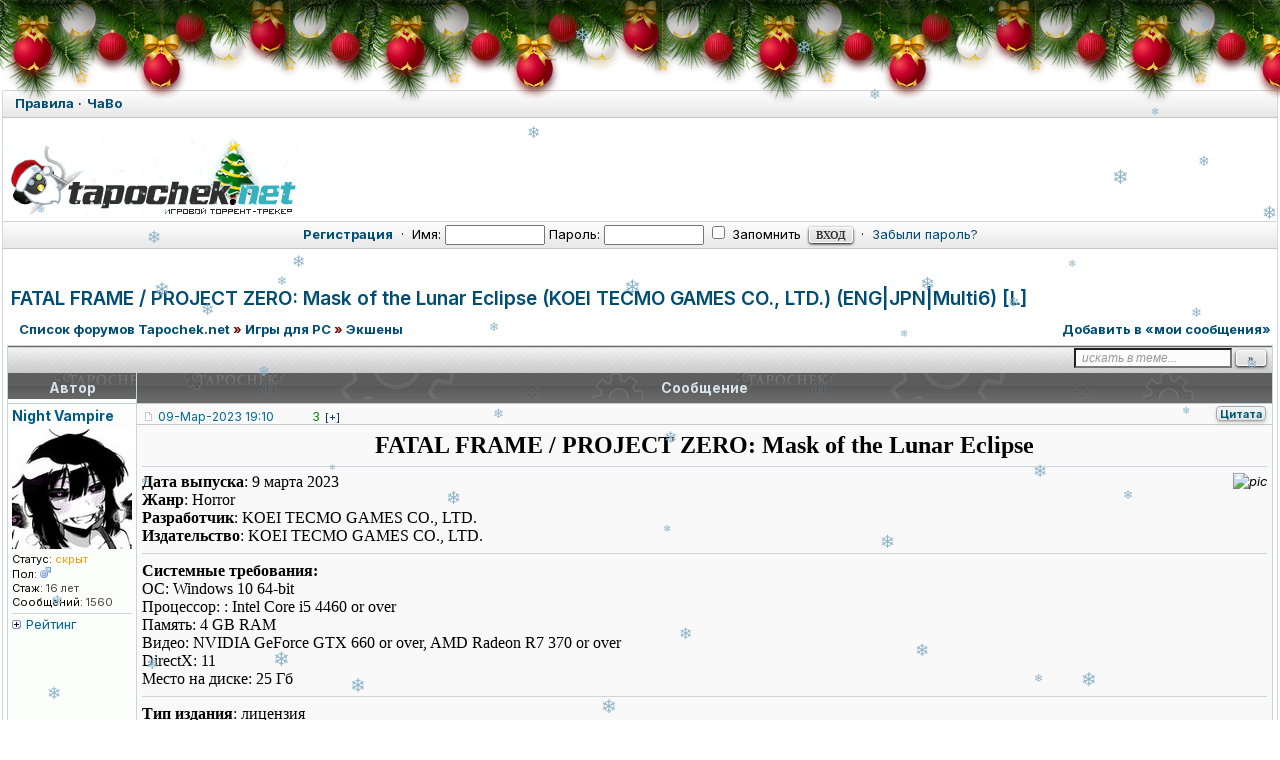

--- FILE ---
content_type: text/html; charset=windows-1251
request_url: http://tapochek.net/viewtopic.php?t=258001
body_size: 14892
content:
<!DOCTYPE html>
<html lang="ru">
<head>
 <title>FATAL FRAME / PROJECT ZERO: Mask of the Lunar Eclipse (KOEI TECMO GAMES CO., LTD.) (ENG|JPN|Multi6) [L] :: Tapochek.net</title>
 <meta http-equiv="Content-Type" content="text/html; charset=windows-1251" />
 <meta http-equiv="Content-Style-Type" content="text/css" />
 <meta name="keywords" content="торрент, игры, скачать, бесплатно, новинки, xbox, psp, видео" />
<meta name="description" content="" />
<link rel="stylesheet" href="./css/main.css?v=1766764525" type="text/css"> 
<link rel="stylesheet" href="misc/js/ui-lightness/jquery-ui-1.13.2.css?v=1750057811" type="text/css">
<link rel="stylesheet" href="css/news.css?v=1764152869" type="text/css">
<link rel="stylesheet" href="css/lenta.css?v=1766727830" type="text/css">
<link rel="stylesheet" href="css/viewtopic.css?v=1766764528" type="text/css">
<link rel="stylesheet" href="css/forum.css?v=1765990898" type="text/css">
<link rel="stylesheet" href="css/nav_menu.css?v=1752220352" type="text/css">


<link rel="alternate" type="application/rss+xml" title="Tapochek.NET new games" href="rss/rssdg.xml" />
<link rel="alternate" type="application/rss+xml" title="Tapochek.NET new messages" href="rss/rss.xml" />
<link rel="alternate" type="application/rss+xml" title="Tapochek.NET new topics" href="rss/rss-topic.xml" />
<link rel="alternate" type="application/rss+xml" title="Tapochek.NET 100 messages" href="rss/rss-100.xml" />
<link rel="alternate" type="application/rss+xml" title="Tapochek.NET 100 topics" href="rss/rss-100-topic.xml" />
<link rel="alternate" type="application/rss+xml" title="Tapochek.NET All torrents" href="rss/rssd.xml" />

 <!-- DEBUG режим: загрузка несжатых файлов для разработки -->
 
 <!-- Favicon -->
 <link rel="shortcut icon" href="./favicon.ico" type="image/x-icon">
 
 <!-- JavaScript: DEBUG vs PRODUCTION -->
  <!-- Для продакшена -->
<script type="text/javascript" src="./misc/js/jquery.pack.js?v=1743553980"></script>
<script type="text/javascript" src="./misc/js/jquery-ui-1.13.2.min.js?v=1750049127"></script>
<script type="text/javascript" src="./misc/js/ui/jquery.mousewheel.js?v=1746309603"></script>
<script type="text/javascript" src="./misc/js/ui/jquery.scrollable.js?v=1746355763"></script>
<script type="text/javascript" src="./misc/js/main.js?v=1768594002"></script>
<script type="text/javascript" src="./misc/js/nav_menu.js?v=1754161511"></script>
<script type="text/javascript" src="./misc/js/news.js?v=1748089648"></script>
<link href="https://fonts.googleapis.com/css2?family=Inter:ital,wght@0,400;0,500;0,600;0,700;1,400;1,500;1,600;1,700&display=swap" rel="stylesheet">
<script type="text/javascript" src="./misc/js/bbcode.js?v=1749887869"></script>
<link rel="stylesheet" type="text/css" href="./misc/js/fancybox/jquery.fancybox.css?v=1745992266" />
<script type="text/javascript" src="./misc/js/fancybox/jquery.fancybox.pack.js?v=33"></script>
<script type="text/javascript">
window.BB = window.BB || {};
window.BB.L_Spoiler_head = 'Cкрытый текст';
window.BB.L_CODE_COPIED = 'Код скопирован в буфер обмена';
window.BB.L_CODE_COPY = 'скопировать в буфер обмена';
window.BB.USER_OPTIONS_JS = {};
window.BB.POST_IMG_WIDTH_DECR_JS = 202;
window.BB.ATTACH_IMG_WIDTH_DECR_JS = 280;
window.BB.EXT_LINK_NEW_WIN = '1';
window.BB.HIDE_IMG = false;
window.BB.L_JUMPBOX_TITLE = 'Выберите форум для перехода';
window.BB.L_GO = 'Перейти';
window.BB.L_LOADING = 'Загружается...';
window.BB.AJAX_HTML_DIR = './ajax/html/';
window.BB.LOGGED_IN = 0;
window.BB.FORUM_URL = './viewforum.php?f=';
</script>
<script type="text/javascript">
  var BB_ROOT       = "./";
  var cookieDomain  = ".tapochek.net";
  var cookiePath    = "/";
  var cookieSecure  = 1;
  var cookiePrefix  = "bb_";
  var LOGGED_IN     = 0;
  var InfoWinParams = 'HEIGHT=510,resizable=yes,WIDTH=780';

  var user = {
  	opt_js: {},

  	set: function(opt, val, days, reload) {
  		this.opt_js[opt] = val;
  		setCookie('opt_js', $.toJSON(this.opt_js), days);
  		if (reload) {
  			window.location.reload();
  		}
  	}
  }
    $(document).ready(function(){
  	$("div.jumpbox").html('\
  		<span id="jumpbox-container"> \
  		<select id="jumpbox"> \
  			<option id="jumpbox-title" value="-1">&nbsp;&raquo;&raquo; Выберите форум для перехода &nbsp;</option> \
  		</select> \
  		</span> \
  		<input id="jumpbox-submit" type="button" class="lite" value="Перейти" /> \
  	');
  	$('#jumpbox-container').one('click', function(){
  		$('#jumpbox-title').html('&nbsp;&nbsp; Загружается... ... &nbsp;');
  		var jumpbox_src = './ajax/html/' + (0 ? 'jumpbox_user.html' : 'jumpbox_guest.html');
  		$(this).load(jumpbox_src);
  		$('#jumpbox-submit').click(function(){ window.location.href='./viewforum.php?f='+$('#jumpbox').val(); });
  	});
  });
  var ajax = new Ajax('./ajax.php', 'POST', 'json');

  
 </script>

 <!-- DEVELOP режим: интеграция с редактором для разработчиков -->
  <style type="text/css">.menu-sub, #ajax-loading, #ajax-error, var.ajax-params { display: none; } /* temp */ /* temp end */</style>
</head>
<body  onload="body_load(); return true;">
	
		
		
		<div id="layer" style="display: none;"></div>
	<div id="ajax-loading"></div>
	<table id="ajax-error" cellpadding="0" cellspacing="0"><tr><td>Ошибка</td></tr></table>
	<div id="preload" style="position: absolute; overflow: hidden; top: 0; left: 0; height: 1px; width: 1px;"></div>
	
<div id="body_container">

	<!-- Упрощенная страница (попапы, модальные окна) -->
	<style type="text/css">body { background: #E3E3E3; min-width: 10px; }</style>

	<!-- Обычная страница трекера -->

<!--page_container-->
<div id="page_container">
<a name="top"></a>
<div class="topmenu">
	<table cellpadding="0" cellspacing="0" width="100%";>
		<tbody>
			<tr>
				<td class="tLeft" width="50%">
					<a href="/viewtopic.php?t=73251"><b>Правила</b></a> &#0183;
					<a href="/viewtopic.php?t=2997 "><b>ЧаВо</b></a>
				</td>
			 </tr>
		</tbody>
	</table>
</div>
<!--page_header-->

<div id="page_header">


<br>
<table cellpadding="0" cellspacing="0" width="100%">
	<tbody>
	<tr>
	<!--logo-->
		<td id="logo"><a href="./index.php"><img src="images/logo/logo_new_year_1.png" alt="Tapochek.net" /></a></a></td>
		<td>
		 
		</td>
			<!--/logo-->
		</tr>		
	</tbody>
</table>

<!--login form-->
<div class="topmenu">
   <table width="100%" cellpadding="0" cellspacing="0">
   <tr>

            <td class="tCenter pad_2">
         <a href="profile.php?mode=register" id="register_link"><b>Регистрация</b></a>
         &nbsp;&#0183;&nbsp;
         <form action="https://tapochek.net/login.php" method="post" class="expose">
            Имя: <input type="text" name="login_username" size="12" tabindex="1" accesskey="l" />
            Пароль: <input type="password" name="login_password" size="12" tabindex="2" />
            <label title="Автоматически входить при каждом посещении"><input type="checkbox" name="autologin" value="1" tabindex="3" /> Запомнить</label>&nbsp;
            <input type="submit" name="login" value="Вход" tabindex="4" />
         </form>
<script type="text/javascript" src="./misc/js/ui/jquery.expose.js?v=33"></script>
<script type="text/javascript">
$(function() {
  $("form.expose").click(function() {
    $(this).expose({
      color: '#ccc',
      onLoad: function() {
        this.getExposed().css({backgroundColor: null});
      },
      onClose: function() {
        this.getExposed().css({backgroundColor: null});
      }
    });
  });
});
</script>

         &nbsp;&#0183;&nbsp;
         <a href="profile.php?mode=sendpassword">Забыли пароль?</a>
      </td>
         </tr>
   </table>
</div>

<!--/login form-->


<!--breadcrumb-->
<!--<div id="breadcrumb"></div>-->
<!--/breadcrumb-->


</div>
<!--/page_header-->

<!--menus-->



<!--/menus-->



<!--page_content-->
<div id="page_content">
	
	
<table cellspacing="0" cellpadding="0" border="0" style="width: 100%;">

<!-- Лента новинок -->
   

<tr><td colspan="2" align="center"></td></tr> <tr>
<!--main_content-->
  <td id="main_content">
<br>
   <div id="main_content_wrap">
    
	   



<!--dls-->
<script type="text/javascript">
$(function(){
	$('a.dl-stub').click(function(){
		$('#dl-form').attr('action', this.href);
		$('#dl-sid').val( getCookie('bb_sid') );
		$('#dl-form').submit();
		return false;
	});
});
</script>
<div style="display: none;">
	<form action="" id="dl-form"  method="post">
		<input id="dl-sid" type="hidden" name="sid" value="" />
	</form>
</div>
<!--/dls-->

<!--=======================-->

<!--***********************-->



<!-- page_header.tpl END -->
<!-- module_xx.tpl START -->
<style type="text/css">
</style>
<script type="text/javascript">
f_list = false;
function user_stats(pid, uid) { 
  $stats = $('#user_stats_'+pid); 
  $('#stats_'+pid).toggleClass('unfolded');
  $stats.slideToggle('fast');
  if (!$stats.data('loaded')) {
      ajax.user_stats(pid, uid);
  }
} 
ajax.user_stats = function(pid, uid) { 
  ajax.exec({ 
    action  : 'user_stats', 
    user_id : uid, 
    post_id : pid  }); 
}; 
ajax.callback.user_stats = function(data){ 
  $stats = $('#user_stats_'+data.post_id); 
  $($stats).html(data.html); 
  $stats.data('loaded',1); 
};
ajax.post_rating = function(id, mode) {
    ajax.exec({
        action  : 'post_rating',
        mode    : mode,
        id : id,
    });
};
ajax.callback.post_rating = function(data) {
    $('#post_rating_'+ data.id).html(data.html);
};
hid_post = function(post_id) {
    $('#hidhead_'+post_id).toggle();
    $('#post_'+post_id).toggle("slow");
}
</script>
<div class="spacer_6"></div>
<div class="menu-sub" id="pg-jump">
    <table cellspacing="1" cellpadding="4">
    <tr><th>К странице...</th></tr>
    <tr><td>
        <form onsubmit="return go_to_page();" method="get">
            <input id="pg-page" type="text" size="5" maxlength="4" />
            <input type="submit" value="перейти"/>
        </form>
    </td></tr>
    </table>
</div>
<script type="text/javascript">
function go_to_page ()
{
    var page_num = (parseInt( $('#pg-page').val() ) > 1) ? $('#pg-page').val() : 1;
    var pg_start = (page_num - 1) * 25;
    window.location = 'viewtopic.php?t=258001&start=' + pg_start;
    return false;
}
</script>
<h1 class="maintitle"><a href="viewtopic.php?t=258001">FATAL FRAME / PROJECT ZERO: Mask of the Lunar Eclipse (KOEI TECMO GAMES CO., LTD.) (ENG|JPN|Multi6) [L]</a></h1>
<table cellpadding="0" class="w100">
<tr>
    <td valign="bottom">
    </td>
    <td class="nav w100" style="padding-left: 8px;">
        <a href="./index.php">Список форумов Tapochek.net</a> <em>&raquo;</em> <a href="index.php?c=2">Игры для PC</a>
                <em>&raquo;</em>&nbsp;<a href="viewforum.php?f=35">Экшены</a> 
    </td>
<td class="nav w100 nowrap tRight">
   <div align="right">
<form name="tpod" action="mymes.php" method="post" target="_blank" style="display: none;">
   <input  type="hidden" name="topicid" value="258001">
   <input  type="hidden" name="sid" value="EQHd15xOLMjtSx7CN4Ln">
   <input  type="hidden" name="act" value="add">
   <input  type="submit" id="sub-mynames" value="1">
</form>
<a href="#" onclick="$('#sub-mynames').click()">Добавить в «мои сообщения»</a>
</div> </td>
</tr>
</table>
<div class="tCenter"></div><div class="spacer_6"></div><table class="w100 border bw_TRL" cellpadding="0" cellspacing="0">
<tr>
    <td class="cat pad_2">
    <table cellspacing="0" cellpadding="0" class="borderless w100">
    <tr>
                <td class="small bold nowrap tRight" width="100%">
            &nbsp;
                    </td>
        <td class="nowrap" style="padding: 0px 4px 2px 4px;">
            <form action="search.php?t=258001&amp;dm=1&amp;s=1" method="post" onsubmit="var txt=$('#search-text').val(); return !(txt=='искать в теме...' || !txt);">
                <input id="search-text" type="text" name="nm" value="искать в теме..." class="hint" style="width: 150px;" />
                <input type="submit" class="bold" value="&raquo;" style="width: 30px;" />
            </form>
        </td>
    </tr>
    </table>
    </td>
</tr>
</table>
<table class="topic" id="topic_main" cellpadding="0" cellspacing="0">
<tr>
    <th class="thHead td1">Автор</th>
    <th class="thHead td2">Сообщение    <div id="share-button">
                    </div>
    </th>
</tr>
<tbody id="post_2903066" class="row1 ">
<tr>
    <td class="poster_info td1"><div class=""><a name="2903066"></a>                    <p class="nick">Night Vampire </p>
                                <p class="avatar"><img src="images/avatars/58176650466aed743ea622.jpg" alt="" border="0" /></p>        <p><em>Статус:</em><span class="user-status-hidden"> скрыт</span></p>    
        <p><em>Пол: <img src="./images/css/icon_male.png" alt="Пол:Муж" title="Пол:Муж" border="0" /></em></p>        
        <p class="joined" title="Зарегистрирован: 2009-10-28"><em>Стаж:</em> 16 лет</p>        <p class="posts"><em>Сообщений:</em> 1560</p>                                        <div class="hr1" style="margin: 5px 0 4px;"></div>
        <a id="stats_2903066" href="javascript:void(0);" style="text-decoration:none !important;" class="folded med" onclick="user_stats(2903066, 155983)">Рейтинг</a>
        <div id="user_stats_2903066" style="display:none">
            <table class="tCenter w100">
                <td class="row1"><i class="loading-1">Загрузка...</i></td>
            </table>
        </div>
                        <p><img src="./images/spacer.gif" width="142" height="2" border="0" alt="" /></p>
    </div>
    </td>
    <td class="message td2" rowspan="2">
        <div class="post_head">
            <p style="float: left; padding-top: 5px;">
                <img src="./images/css/icon_minipost.png" class="icon1" alt="post" />                <a class="small" href="./viewtopic.php?p=2903066#2903066" title="Линк на это сообщение">09-Мар-2023 19:10</a>
                                    
                                
                    <span id=post_rating_2903066 style="padding-left:30px;" ><span style="color:green; padding:0 5px 0 5px;">3</span><a href=# onclick="ajax.post_rating(2903066, 1); return false;" class="txtb">[+]</a></span>                                 </p>
                        <div style="float: right;>
            <p style="float: right; padding: 1px 6px 2px;" class="post_btn_1">
                                <a class="txtb btn-quote" href="./posting.php?mode=quote&amp;p=2903066" title="Цитировать сообщение пользователя">Цитата</a>                                                                            </p></div>
            <div class="clear"></div>
        </div>
        <div class="post_wrap ">
            <div class="post_body"><div style="text-align: center;"><span style="font-size: 24px; line-height: normal;"><span style="font-family: 'Comic Sans MS'"><span style="font-weight: bold;">FATAL FRAME / PROJECT ZERO: Mask of the Lunar Eclipse</span></span></span></div> <hr /><div align="right"><var class="postImg postImgAligned img-right" title="https://i.ibb.co/M2rZtyj/cover.png"></var></div><span style="font-family: 'Times New Roman'"><span style="font-size: 16px; line-height: normal;"> <div></div> <span style="font-weight: bold;">Дата выпуска</span>: 9 марта 2023 <div></div> <span style="font-weight: bold;">Жанр</span>: Horror <div></div> <span style="font-weight: bold;">Разработчик</span>:  KOEI TECMO GAMES CO., LTD. <div></div> <span style="font-weight: bold;">Издательство</span>: KOEI TECMO GAMES CO., LTD. <hr /><span style="font-weight: bold;">Системные требования: </span> <div></div> ОС: Windows 10 64-bit <div></div> Процессор: : Intel Core i5 4460 or over <div></div> Память: 4 GB RAM <div></div> Видео:  NVIDIA GeForce GTX 660 or over, AMD Radeon R7 370 or over <div></div> DirectX: 11 <div></div> Место на диске: 25 Гб <hr /><span style="font-weight: bold;">Тип издания</span>: лицензия <div></div> <span style="font-weight: bold;">Язык интерфейса</span>: английский, японский, MULTi6 <div></div> <span style="font-weight: bold;">Язык озвучки</span>: японский <div></div> <span style="font-weight: bold;">Таблэтка</span>: присутствует <div></div> <span style="font-weight: bold;">Версия</span>: <span style="color: red;"><span style="font-weight: bold;">Build 10547139</span></span> <hr /></span></span> <div></div> <span style="font-weight: bold;">Описание: </span> <div></div> &nbsp;  Переиздание шедевра серии с улучшенной графикой! <br /><br /> Во время праздника на острове Рогецу таинственным образом исчезли несколько детей. Позже пропавших нашли, но те ничего не помнили. И вот уже подростками они возвращаются на остров. Исследуя разные места и защищаясь от призраков, они пытаются разобраться с тайнами прошлого. Но рассчитывать девочкам приходится только на камеру-обскура — фотоаппарат, способный обнаруживать и отгонять немыслимые ужасы, — и фонарик. <br /><br />     Новые костюмы! Оригинальные костюмы слегка изменены, а также добавлены новые. Переодевайте героев, чтобы разнообразить расследование. <div></div>     Улучшенная графика: внутриигровые ролики и модели персонажей были улучшены, чтобы сделать историю более захватывающей. Кроме того, для всех платформ была улучшена графика. Прорисовка теней и луча от фонарика стали реалистичнее, что сильнее погрузит игрока в атмосферу ужаса. <div></div>     Новый фоторежим (Snap Mode): размещайте героев и призраков и делайте ужасающие фото на память. А может, в ваш кадр случайно попадут и совсем другие призраки.. <div class="sp-wrap">	<div class="sp-body" title="DLC">2257210 = &quot;FATAL FRAME / PROJECT ZERO: Mask of the Lunar Eclipse Digital Deluxe Upgrade Pack&quot; <div></div> 2257211 = &quot;FATAL FRAME / PROJECT ZERO: Mask of the Lunar Eclipse Digital Artbook&quot; <div></div> 2257212 = &quot;FATAL FRAME / PROJECT ZERO: Mask of the Lunar Eclipse Rogetsu Isle Dinner Party Costume Set&quot; <div></div> 2257213 = &quot;FATAL FRAME / PROJECT ZERO: Mask of the Lunar Eclipse Ruka Exclusive Costume \&quot;Marie Rose Outfit\&quot;&quot; <div></div> 2257214 = &quot;FATAL FRAME / PROJECT ZERO: Mask of the Lunar Eclipse Ruka/Misaki/Choshiro-Exclusive Accessory (Spirit Stone Flashlight Hat &amp; Fox Mask)&quot; 	</div></div> <div class="sp-wrap">	<div class="sp-body" title="NFO"><div class="c-wrap">	<div class="c-head">		<p style="float: left;"><b>Код:</b></p>		<script type="text/javascript">			copyText_writeLink('this.parentNode.parentNode.nextSibling.nextSibling');		</script>	</div>	<div class="c-body"> <div></div> &nbsp; &nbsp; &nbsp; &nbsp; &nbsp; &nbsp; &nbsp; &nbsp; &nbsp; &nbsp; &nbsp; &nbsp; &nbsp; &nbsp; &nbsp; &nbsp; &nbsp; &nbsp; &nbsp; &nbsp; &nbsp; &nbsp; &nbsp; &nbsp; &nbsp; &nbsp; &nbsp; &nbsp; &nbsp; &nbsp; &nbsp; &nbsp; &nbsp; &nbsp; &nbsp; &nbsp; &nbsp; &nbsp; &nbsp; &nbsp;  <div></div> &nbsp; &nbsp; &nbsp; &nbsp; &nbsp; &nbsp; &nbsp; &nbsp; &nbsp; &nbsp; &nbsp; &nbsp; &nbsp; &nbsp; &nbsp; &nbsp; &nbsp; &nbsp; &nbsp; &nbsp; &nbsp; &nbsp; &nbsp; &nbsp; &nbsp; &nbsp; &nbsp; &nbsp; &nbsp; &nbsp; &nbsp; &nbsp; &nbsp; &nbsp; &nbsp; &nbsp; &nbsp; &nbsp; &nbsp; &nbsp;  <div></div> &nbsp; &nbsp; &nbsp; &nbsp;&#9608;&#9608;&#9608;&nbsp; &nbsp; &nbsp; &nbsp; &#9604;&#9608;&#9608;&#9608;&#9608;&#9608;&#9608;&#9608;&#9608; &#9608;&#9608;&#9608;&#9604;&#9604;&#9604;&#9604;&nbsp; &nbsp; &#9604;&#9608;&#9608;&#9608;&#9608;&#9608;&#9608;&#9604;&nbsp; &nbsp; &nbsp;&#9604;&#9608;&nbsp; &nbsp;&#9604;&#9608;&#9604;&nbsp; &nbsp; &#9604;&#9608;&#9608;&#9608;&#9608;&#9608;&#9608;&#9608;&#9608;&nbsp; &nbsp; &nbsp; &nbsp; <div></div> &nbsp; &nbsp;&#9600;&#9608;&#9608;&#9608;&#9608;&#9608;&#9608;&#9608;&#9608;&#9608;&#9604;&nbsp; &nbsp;&#9608;&#9608;&#9608;&nbsp; &nbsp; &#9608;&#9608;&#9608; &#9608;&#9608;&#9608;&#9600;&#9600;&#9600;&#9608;&#9608;&#9604; &#9608;&#9608;&#9608;&nbsp; &nbsp; &#9608;&#9608;&#9608;&nbsp; &nbsp;&#9608;&#9608;&#9608; &#9604;&#9608;&#9608;&#9608;&#9600;&nbsp; &nbsp;&#9608;&#9608;&#9608;&nbsp; &nbsp; &#9608;&#9608;&#9608;&nbsp; &nbsp; &nbsp; &nbsp; <div></div> &nbsp; &nbsp; &nbsp; &#9600;&#9608;&#9608;&#9608;&#9600;&#9600;&#9608;&#9608;&nbsp; &nbsp;&#9608;&#9608;&#9608;&nbsp; &nbsp; &#9608;&#9600;&nbsp; &#9608;&#9608;&#9608;&nbsp; &nbsp;&#9608;&#9608;&#9608; &#9608;&#9608;&#9608;&nbsp; &nbsp; &#9608;&#9608;&#9608;&nbsp; &nbsp;&#9608;&#9608;&#9608;&#9616;&#9608;&#9608;&#9600;&nbsp; &nbsp; &nbsp;&#9608;&#9608;&#9608;&nbsp; &nbsp; &#9608;&#9600;&nbsp; &nbsp; &nbsp; &nbsp;  <div></div> &nbsp; &nbsp; &nbsp; &nbsp;&#9608;&#9608;&#9608;&nbsp; &nbsp;&#9600;&nbsp; &#9604;&#9608;&#9608;&#9608;&#9604;&#9604;&#9604;&nbsp; &nbsp; &nbsp;&#9608;&#9608;&#9608;&nbsp; &nbsp;&#9608;&#9608;&#9608; &#9608;&#9608;&#9608;&nbsp; &nbsp; &#9608;&#9608;&#9608;&nbsp; &#9604;&#9608;&#9608;&#9608;&#9608;&#9608;&#9600;&nbsp; &nbsp; &nbsp;&#9604;&#9608;&#9608;&#9608;&#9604;&#9604;&#9604;&nbsp; &nbsp; &nbsp; &nbsp; &nbsp; &nbsp; <div></div> &nbsp; &nbsp; &nbsp; &nbsp;&#9608;&#9608;&#9608;&nbsp; &nbsp; &nbsp;&#9600;&#9600;&#9608;&#9608;&#9608;&#9600;&#9600;&#9600;&nbsp; &nbsp; &nbsp;&#9608;&#9608;&#9608;&nbsp; &nbsp;&#9608;&#9608;&#9608; &#9608;&#9608;&#9608;&nbsp; &nbsp; &#9608;&#9608;&#9608; &#9600;&#9600;&#9608;&#9608;&#9608;&#9608;&#9608;&#9604;&nbsp; &nbsp; &#9600;&#9600;&#9608;&#9608;&#9608;&#9600;&#9600;&#9600;&nbsp; &nbsp; &nbsp; &nbsp; &nbsp; &nbsp; <div></div> &nbsp; &nbsp; &nbsp; &nbsp;&#9608;&#9608;&#9608;&nbsp; &nbsp; &nbsp; &nbsp;&#9608;&#9608;&#9608;&nbsp; &nbsp; &#9608;&#9604;&nbsp; &#9608;&#9608;&#9608;&nbsp; &nbsp;&#9608;&#9608;&#9608; &#9608;&#9608;&#9608;&nbsp; &nbsp; &#9608;&#9608;&#9608;&nbsp; &nbsp;&#9608;&#9608;&#9608;&#9616;&#9608;&#9608;&#9604;&nbsp; &nbsp; &nbsp;&#9608;&#9608;&#9608;&nbsp; &nbsp; &#9608;&#9604;&nbsp; &nbsp; &nbsp; &nbsp;  <div></div> &nbsp; &nbsp; &nbsp; &nbsp;&#9608;&#9608;&#9608;&nbsp; &nbsp; &nbsp; &nbsp;&#9608;&#9608;&#9608;&nbsp; &nbsp; &#9608;&#9608;&#9608; &#9608;&#9608;&#9608;&nbsp; &nbsp;&#9608;&#9608;&#9608; &#9608;&#9608;&#9608;&nbsp; &nbsp; &#9608;&#9608;&#9608;&nbsp; &nbsp;&#9608;&#9608;&#9608; &#9600;&#9608;&#9608;&#9608;&#9604;&nbsp; &nbsp;&#9608;&#9608;&#9608;&nbsp; &nbsp; &#9608;&#9608;&#9608;&nbsp; &nbsp; &nbsp; &nbsp; <div></div> &nbsp; &nbsp; &nbsp; &#9604;&#9608;&#9608;&#9608;&#9608;&#9600;&nbsp; &nbsp; &nbsp;&#9608;&#9608;&#9608;&#9608;&#9608;&#9608;&#9608;&#9608;&#9608;&#9608;&nbsp; &#9600;&#9608;&nbsp; &nbsp;&#9608;&#9600;&nbsp; &nbsp;&#9600;&#9608;&#9608;&#9608;&#9608;&#9608;&#9608;&#9600;&nbsp; &nbsp; &#9608;&#9608;&#9608;&nbsp; &nbsp;&#9600;&#9608;&#9600;&nbsp; &nbsp;&#9608;&#9608;&#9608;&#9608;&#9608;&#9608;&#9608;&#9608;&#9608;&#9608;&nbsp; &nbsp; &nbsp; &nbsp; <div></div> &nbsp; &nbsp; &nbsp; &nbsp; &nbsp; &nbsp; &nbsp; &nbsp; &nbsp; &nbsp; &nbsp; &nbsp; &nbsp; &nbsp; &nbsp; &nbsp; &nbsp; &nbsp; &nbsp; &nbsp; &nbsp; &nbsp; &nbsp; &nbsp; &nbsp; &nbsp;&#9600;&nbsp; &nbsp; &nbsp; &nbsp; &nbsp; &nbsp; &nbsp; &nbsp; &nbsp; &nbsp; &nbsp; &nbsp; &nbsp; &nbsp;  <div></div> &nbsp; &nbsp; &nbsp; &nbsp; &nbsp; &nbsp; &nbsp; &nbsp; &nbsp; &nbsp; &nbsp; &nbsp; &nbsp; &nbsp; &nbsp; &nbsp; &nbsp; &nbsp; &nbsp; &nbsp; &nbsp; &nbsp; &nbsp; &nbsp; &nbsp; &nbsp; &nbsp; &nbsp; &nbsp; &nbsp; &nbsp; &nbsp; &nbsp; &nbsp; &nbsp; &nbsp; &nbsp; &nbsp; &nbsp; &nbsp;  <div></div> &nbsp; &nbsp; &nbsp; &nbsp; &nbsp; &nbsp; &nbsp; &nbsp; &nbsp; &nbsp; &nbsp; &nbsp; &nbsp; &nbsp; &nbsp; &nbsp;P R E S E N T S&nbsp; &nbsp; &nbsp; &nbsp; &nbsp; &nbsp; &nbsp; &nbsp; &nbsp; &nbsp; &nbsp; &nbsp; &nbsp; &nbsp; &nbsp; &nbsp; &nbsp;  <div></div> &nbsp; &nbsp; &nbsp; &nbsp; &nbsp; &nbsp; &nbsp; &nbsp; &nbsp; &nbsp; &nbsp; &nbsp; &nbsp; &nbsp; &nbsp; &nbsp; &nbsp; &nbsp; &nbsp; &nbsp; &nbsp; &nbsp; &nbsp; &nbsp; &nbsp; &nbsp; &nbsp; &nbsp; &nbsp; &nbsp; &nbsp; &nbsp; &nbsp; &nbsp; &nbsp; &nbsp; &nbsp; &nbsp; &nbsp; &nbsp;  <div></div> &nbsp; &nbsp; &nbsp; &nbsp; &nbsp; &nbsp; &nbsp; &nbsp; &nbsp; &nbsp; &nbsp; &nbsp; &nbsp; &nbsp; &nbsp; &nbsp; &nbsp; &nbsp; &nbsp; &nbsp; &nbsp; &nbsp; &nbsp; &nbsp; &nbsp; &nbsp; &nbsp; &nbsp; &nbsp; &nbsp; &nbsp; &nbsp; &nbsp; &nbsp; &nbsp; &nbsp; &nbsp; &nbsp; &nbsp; &nbsp;  <div></div> &nbsp; &nbsp; &nbsp;&#9617;&#9618;&#9608;&#9600;&#9600;&#9604;&#9617;&#9618;&#9608;&#9600;&#9600;&#9600;&#9617;&#9618;&#9608;&#9617;&#9617;&#9617;&#9617;&#9618;&#9608;&#9600;&#9600;&#9600;&#9617;&#9608;&#9600;&#9600;&#9604;&#9617;&#9618;&#9608;&#9600;&#9600;&#9600;&#9608;&#9617;&#9618;&#9608;&#9600;&#9600;&#9600;&#9617;&#9617;&#9617;&#9600;&#9608;&#9600;&#9617;&#9618;&#9608;&#9604;&#9617;&#9618;&#9608;&#9617;&#9618;&#9608;&#9600;&#9600;&#9600;&#9617;&#9618;&#9608;&#9600;&#9600;&#9600;&#9608;&nbsp; &nbsp; &nbsp; &nbsp; <div></div> &nbsp; &nbsp; &nbsp;&#9617;&#9618;&#9608;&#9604;&#9604;&#9600;&#9617;&#9618;&#9608;&#9600;&#9600;&#9600;&#9617;&#9618;&#9608;&#9617;&#9617;&#9617;&#9617;&#9618;&#9608;&#9600;&#9600;&#9600;&#9618;&#9608;&#9604;&#9604;&#9608;&#9617;&#9617;&#9600;&#9600;&#9600;&#9604;&#9604;&#9617;&#9618;&#9608;&#9600;&#9600;&#9600;&#9617;&#9617;&#9617;&#9618;&#9608;&#9617;&#9617;&#9618;&#9608;&#9618;&#9608;&#9618;&#9608;&#9617;&#9618;&#9608;&#9600;&#9600;&#9617;&#9617;&#9618;&#9608;&#9617;&#9617;&#9618;&#9608;&nbsp; &nbsp; &nbsp; &nbsp; <div></div> &nbsp; &nbsp; &nbsp;&#9617;&#9618;&#9608;&#9617;&#9618;&#9608;&#9617;&#9618;&#9608;&#9604;&#9604;&#9604;&#9617;&#9618;&#9608;&#9604;&#9604;&#9608;&#9617;&#9618;&#9608;&#9604;&#9604;&#9604;&#9618;&#9608;&#9617;&#9618;&#9608;&#9617;&#9618;&#9608;&#9604;&#9604;&#9604;&#9608;&#9617;&#9618;&#9608;&#9604;&#9604;&#9604;&#9617;&#9617;&#9617;&#9604;&#9608;&#9604;&#9617;&#9618;&#9608;&#9617;&#9617;&#9600;&#9608;&#9617;&#9618;&#9608;&#9617;&#9617;&#9617;&#9617;&#9618;&#9608;&#9604;&#9604;&#9604;&#9608;&nbsp; &nbsp; &nbsp; &nbsp; <div></div> &nbsp; &nbsp; &nbsp; &nbsp; &nbsp; &nbsp; &nbsp; &nbsp; &nbsp; &nbsp; &nbsp; &nbsp; &nbsp; &nbsp; &nbsp; &nbsp; &nbsp; &nbsp; &nbsp; &nbsp; &nbsp; &nbsp; &nbsp; &nbsp; &nbsp; &nbsp; &nbsp; &nbsp; &nbsp; &nbsp; &nbsp; &nbsp; &nbsp; &nbsp; &nbsp; &nbsp; &nbsp; &nbsp; &nbsp; &nbsp;  <div></div> &nbsp; &nbsp; &nbsp; &nbsp; &nbsp; &nbsp; &nbsp; &nbsp; &nbsp; &nbsp; &nbsp; &nbsp; &nbsp; &nbsp; &nbsp; &nbsp; &nbsp; &nbsp; &nbsp; &nbsp; &nbsp; &nbsp; &nbsp; &nbsp; &nbsp; &nbsp; &nbsp; &nbsp; &nbsp; &nbsp; &nbsp; &nbsp; &nbsp; &nbsp; &nbsp; &nbsp; &nbsp; &nbsp; &nbsp; &nbsp;  <div></div> &nbsp; &nbsp; &nbsp;&#9484;&#9472;&#9472;&#9472;&#9472;&#9472;&#9472;&#9472;&#9472;&#9472;&#9472;&#9472;&#9472;&#9472;&#9472;&#9472;&#9472;&#9472;&#9472;&#9472;&#9472;&#9472;&#9472;&#9472;&#9472;&#9472;&#9472;&#9472;&#9472;&#9472;&#9472;&#9472;&#9472;&#9472;&#9472;&#9472;&#9472;&#9472;&#9472;&#9472;&#9472;&#9472;&#9472;&#9472;&#9472;&#9472;&#9472;&#9472;&#9472;&#9472;&#9472;&#9472;&#9472;&#9472;&#9472;&#9472;&#9472;&#9472;&#9472;&#9472;&#9472;&#9472;&#9472;&#9472;&#9472;&#9472;&#9472;&#9488;&nbsp; &nbsp; &nbsp; &nbsp; <div></div> &nbsp; &nbsp; &nbsp;&#9474; GAME&nbsp; &nbsp; &nbsp; &nbsp; &nbsp; &nbsp;&#58; FATAL FRAME / PROJECT ZERO&#58; Mask of the Lunar&nbsp; &nbsp;&#9474;&nbsp; &nbsp; &nbsp; &nbsp; <div></div> &nbsp; &nbsp; &nbsp;&#9474;&nbsp; &nbsp; &nbsp; &nbsp; &nbsp; &nbsp; &nbsp; &nbsp; &nbsp; Eclipse&nbsp; &nbsp; &nbsp; &nbsp; &nbsp; &nbsp; &nbsp; &nbsp; &nbsp; &nbsp; &nbsp; &nbsp; &nbsp; &nbsp; &nbsp; &nbsp; &nbsp; &nbsp; &nbsp; &nbsp; &nbsp;&#9474;&nbsp; &nbsp; &nbsp; &nbsp; <div></div> &nbsp; &nbsp; &nbsp;&#9474; PUBLISHER&nbsp; &nbsp; &nbsp; &#58; KOEI TECMO GAMES CO., LTD.&nbsp; &nbsp; &nbsp; &nbsp; &nbsp; &nbsp; &nbsp; &nbsp; &nbsp; &nbsp; &nbsp; &#9474;&nbsp; &nbsp; &nbsp; &nbsp; <div></div> &nbsp; &nbsp; &nbsp;&#9474; RLS DATE&nbsp; &nbsp; &nbsp; &nbsp;&#58; 2023/03&nbsp; &nbsp; &nbsp; &nbsp; &nbsp; &nbsp; &nbsp; &nbsp; &nbsp; &nbsp; &nbsp; &nbsp; &nbsp; &nbsp; &nbsp; &nbsp; &nbsp; &nbsp; &nbsp; &nbsp; &nbsp;&#9474;&nbsp; &nbsp; &nbsp; &nbsp; <div></div> &nbsp; &nbsp; &nbsp;&#9474; PROTECTION&nbsp; &nbsp; &nbsp;&#58; Steam&nbsp; &nbsp; &nbsp; &nbsp; &nbsp; &nbsp; &nbsp; &nbsp; &nbsp; &nbsp; &nbsp; &nbsp; &nbsp; &nbsp; &nbsp; &nbsp; &nbsp; &nbsp; &nbsp; &nbsp; &nbsp; &nbsp;&#9474;&nbsp; &nbsp; &nbsp; &nbsp; <div></div> &nbsp; &nbsp; &nbsp;&#9474; STORE&nbsp; &nbsp; &nbsp; &nbsp; &nbsp; &#58; https&#58;//store.steampowered.com/app/2130460/&nbsp; &nbsp; &nbsp;&#9474;&nbsp; &nbsp; &nbsp; &nbsp; <div></div> &nbsp; &nbsp; &nbsp;&#9492;&#9472;&#9472;&#9472;&#9472;&#9472;&#9472;&#9472;&#9472;&#9472;&#9472;&#9472;&#9472;&#9472;&#9472;&#9472;&#9472;&#9472;&#9472;&#9472;&#9472;&#9472;&#9472;&#9472;&#9472;&#9472;&#9472;&#9472;&#9472;&#9472;&#9472;&#9472;&#9472;&#9472;&#9472;&#9472;&#9472;&#9472;&#9472;&#9472;&#9472;&#9472;&#9472;&#9472;&#9472;&#9472;&#9472;&#9472;&#9472;&#9472;&#9472;&#9472;&#9472;&#9472;&#9472;&#9472;&#9472;&#9472;&#9472;&#9472;&#9472;&#9472;&#9472;&#9472;&#9472;&#9472;&#9472;&#9496;&nbsp; &nbsp; &nbsp; &nbsp; <div></div> &nbsp; &nbsp; &nbsp; &nbsp; &nbsp; &nbsp; &nbsp; &nbsp; &nbsp; &nbsp; &nbsp; &nbsp; &nbsp; &nbsp; &nbsp; &nbsp; &nbsp; &nbsp; &nbsp; &nbsp; &nbsp; &nbsp; &nbsp; &nbsp; &nbsp; &nbsp; &nbsp; &nbsp; &nbsp; &nbsp; &nbsp; &nbsp; &nbsp; &nbsp; &nbsp; &nbsp; &nbsp; &nbsp; &nbsp; &nbsp;  <div></div> &nbsp; &nbsp; &nbsp; &nbsp; &nbsp; &nbsp; &nbsp; &nbsp; &nbsp; &nbsp; &nbsp; &nbsp; &nbsp; &nbsp; &nbsp; &nbsp; &nbsp; &nbsp; &nbsp; &nbsp; &nbsp; &nbsp; &nbsp; &nbsp; &nbsp; &nbsp; &nbsp; &nbsp; &nbsp; &nbsp; &nbsp; &nbsp; &nbsp; &nbsp; &nbsp; &nbsp; &nbsp; &nbsp; &nbsp; &nbsp;  <div></div> &nbsp; &nbsp; &nbsp;&#9617;&#9618;&#9608;&#9600;&#9600;&#9608;&#9617;&#9608;&#9600;&#9600;&#9604;&#9617;&#9618;&#9608;&#9600;&#9604;&#9600;&#9608;&#9617;&#9618;&#9608;&#9600;&#9600;&#9600;&#9617;&#9617;&#9617;&#9617;&#9617;&#9617;&#9617;&#9617;&#9617;&#9617;&#9617;&#9617;&#9617;&#9617;&#9617;&#9617;&#9617;&#9617;&#9617;&#9617;&#9617;&#9600;&#9608;&#9600;&#9617;&#9618;&#9608;&#9604;&#9617;&#9618;&#9608;&#9617;&#9618;&#9608;&#9600;&#9600;&#9600;&#9617;&#9618;&#9608;&#9600;&#9600;&#9600;&#9608;&nbsp; &nbsp; &nbsp; &nbsp; <div></div> &nbsp; &nbsp; &nbsp;&#9617;&#9618;&#9608;&#9617;&#9604;&#9604;&#9618;&#9608;&#9604;&#9604;&#9608;&#9617;&#9618;&#9608;&#9618;&#9608;&#9618;&#9608;&#9617;&#9618;&#9608;&#9600;&#9600;&#9600;&#9617;&#9617;&#9617;&#9617;&#9617;&#9617;&#9617;&#9617;&#9617;&#9617;&#9617;&#9617;&#9617;&#9617;&#9617;&#9617;&#9617;&#9617;&#9617;&#9617;&#9617;&#9618;&#9608;&#9617;&#9617;&#9618;&#9608;&#9618;&#9608;&#9618;&#9608;&#9617;&#9618;&#9608;&#9600;&#9600;&#9617;&#9617;&#9618;&#9608;&#9617;&#9617;&#9618;&#9608;&nbsp; &nbsp; &nbsp; &nbsp; <div></div> &nbsp; &nbsp; &nbsp;&#9617;&#9618;&#9608;&#9604;&#9604;&#9600;&#9618;&#9608;&#9617;&#9618;&#9608;&#9617;&#9618;&#9608;&#9617;&#9617;&#9618;&#9608;&#9617;&#9618;&#9608;&#9604;&#9604;&#9604;&#9617;&#9617;&#9617;&#9617;&#9617;&#9617;&#9617;&#9617;&#9617;&#9617;&#9617;&#9617;&#9617;&#9617;&#9617;&#9617;&#9617;&#9617;&#9617;&#9617;&#9617;&#9604;&#9608;&#9604;&#9617;&#9618;&#9608;&#9617;&#9617;&#9600;&#9608;&#9617;&#9618;&#9608;&#9617;&#9617;&#9617;&#9617;&#9618;&#9608;&#9604;&#9604;&#9604;&#9608;&nbsp; &nbsp; &nbsp; &nbsp; <div></div> &nbsp; &nbsp; &nbsp; &nbsp; &nbsp; &nbsp; &nbsp; &nbsp; &nbsp; &nbsp; &nbsp; &nbsp; &nbsp; &nbsp; &nbsp; &nbsp; &nbsp; &nbsp; &nbsp; &nbsp; &nbsp; &nbsp; &nbsp; &nbsp; &nbsp; &nbsp; &nbsp; &nbsp; &nbsp; &nbsp; &nbsp; &nbsp; &nbsp; &nbsp; &nbsp; &nbsp; &nbsp; &nbsp; &nbsp; &nbsp;  <div></div> &nbsp; &nbsp; &nbsp; &nbsp; &nbsp; &nbsp; &nbsp; &nbsp; &nbsp; &nbsp; &nbsp; &nbsp; &nbsp; &nbsp; &nbsp; &nbsp; &nbsp; &nbsp; &nbsp; &nbsp; &nbsp; &nbsp; &nbsp; &nbsp; &nbsp; &nbsp; &nbsp; &nbsp; &nbsp; &nbsp; &nbsp; &nbsp; &nbsp; &nbsp; &nbsp; &nbsp; &nbsp; &nbsp; &nbsp; &nbsp;  <div></div> &nbsp; &nbsp; &nbsp;&#9484;&#9472;&#9472;&#9472;&#9472;&#9472;&#9472;&#9472;&#9472;&#9472;&#9472;&#9472;&#9472;&#9472;&#9472;&#9472;&#9472;&#9472;&#9472;&#9472;&#9472;&#9472;&#9472;&#9472;&#9472;&#9472;&#9472;&#9472;&#9472;&#9472;&#9472;&#9472;&#9472;&#9472;&#9472;&#9472;&#9472;&#9472;&#9472;&#9472;&#9472;&#9472;&#9472;&#9472;&#9472;&#9472;&#9472;&#9472;&#9472;&#9472;&#9472;&#9472;&#9472;&#9472;&#9472;&#9472;&#9472;&#9472;&#9472;&#9472;&#9472;&#9472;&#9472;&#9472;&#9472;&#9472;&#9472;&#9488;&nbsp; &nbsp; &nbsp; &nbsp; <div></div> &nbsp; &nbsp; &nbsp;&#9474; Japanese survival horror game &quot;FATAL FRAME / PROJECT ZERO&#58; Mask&nbsp; &#9474;&nbsp; &nbsp; &nbsp; &nbsp; <div></div> &nbsp; &nbsp; &nbsp;&#9474; of the Lunar Eclipse&quot; is back with better graphics.&nbsp; &nbsp; &nbsp; &nbsp; &nbsp; &nbsp; &nbsp; &#9474;&nbsp; &nbsp; &nbsp; &nbsp; <div></div> &nbsp; &nbsp; &nbsp;&#9492;&#9472;&#9472;&#9472;&#9472;&#9472;&#9472;&#9472;&#9472;&#9472;&#9472;&#9472;&#9472;&#9472;&#9472;&#9472;&#9472;&#9472;&#9472;&#9472;&#9472;&#9472;&#9472;&#9472;&#9472;&#9472;&#9472;&#9472;&#9472;&#9472;&#9472;&#9472;&#9472;&#9472;&#9472;&#9472;&#9472;&#9472;&#9472;&#9472;&#9472;&#9472;&#9472;&#9472;&#9472;&#9472;&#9472;&#9472;&#9472;&#9472;&#9472;&#9472;&#9472;&#9472;&#9472;&#9472;&#9472;&#9472;&#9472;&#9472;&#9472;&#9472;&#9472;&#9472;&#9472;&#9472;&#9472;&#9496;&nbsp; &nbsp; &nbsp; &nbsp; <div></div> &nbsp; &nbsp; &nbsp; &nbsp; &nbsp; &nbsp; &nbsp; &nbsp; &nbsp; &nbsp; &nbsp; &nbsp; &nbsp; &nbsp; &nbsp; &nbsp; &nbsp; &nbsp; &nbsp; &nbsp; &nbsp; &nbsp; &nbsp; &nbsp; &nbsp; &nbsp; &nbsp; &nbsp; &nbsp; &nbsp; &nbsp; &nbsp; &nbsp; &nbsp; &nbsp; &nbsp; &nbsp; &nbsp; &nbsp; &nbsp;  <div></div> &nbsp; &nbsp; &nbsp; &nbsp; &nbsp; &nbsp; &nbsp; &nbsp; &nbsp; &nbsp; &nbsp; &nbsp; &nbsp; &nbsp; &nbsp; &nbsp; &nbsp; &nbsp; &nbsp; &nbsp; &nbsp; &nbsp; &nbsp; &nbsp; &nbsp; &nbsp; &nbsp; &nbsp; &nbsp; &nbsp; &nbsp; &nbsp; &nbsp; &nbsp; &nbsp; &nbsp; &nbsp; &nbsp; &nbsp; &nbsp;  <div></div> &nbsp; &nbsp; &nbsp;&#9617;&#9600;&#9608;&#9600;&#9617;&#9618;&#9608;&#9604;&#9617;&#9618;&#9608;&#9617;&#9618;&#9608;&#9600;&#9600;&#9600;&#9608;&#9617;&#9600;&#9600;&#9608;&#9600;&#9600;&#9617;&#9608;&#9600;&#9600;&#9604;&#9617;&#9618;&#9608;&#9617;&#9617;&#9617;&#9617;&#9618;&#9608;&#9617;&#9617;&#9617;&#9617;&#9617;&#9617;&#9617;&#9600;&#9608;&#9600;&#9617;&#9618;&#9608;&#9604;&#9617;&#9618;&#9608;&#9617;&#9618;&#9608;&#9600;&#9600;&#9600;&#9617;&#9618;&#9608;&#9600;&#9600;&#9600;&#9608;&nbsp; &nbsp; &nbsp; &nbsp; <div></div> &nbsp; &nbsp; &nbsp;&#9617;&#9618;&#9608;&#9617;&#9617;&#9618;&#9608;&#9618;&#9608;&#9618;&#9608;&#9617;&#9617;&#9600;&#9600;&#9600;&#9604;&#9604;&#9617;&#9617;&#9618;&#9608;&#9617;&#9617;&#9618;&#9608;&#9604;&#9604;&#9608;&#9617;&#9618;&#9608;&#9617;&#9617;&#9617;&#9617;&#9618;&#9608;&#9617;&#9617;&#9617;&#9617;&#9617;&#9617;&#9617;&#9618;&#9608;&#9617;&#9617;&#9618;&#9608;&#9618;&#9608;&#9618;&#9608;&#9617;&#9618;&#9608;&#9600;&#9600;&#9617;&#9617;&#9618;&#9608;&#9617;&#9617;&#9618;&#9608;&nbsp; &nbsp; &nbsp; &nbsp; <div></div> &nbsp; &nbsp; &nbsp;&#9617;&#9604;&#9608;&#9604;&#9617;&#9618;&#9608;&#9617;&#9617;&#9600;&#9608;&#9617;&#9618;&#9608;&#9604;&#9604;&#9604;&#9608;&#9617;&#9617;&#9618;&#9608;&#9617;&#9617;&#9618;&#9608;&#9617;&#9618;&#9608;&#9617;&#9618;&#9608;&#9604;&#9604;&#9608;&#9617;&#9618;&#9608;&#9604;&#9604;&#9608;&#9617;&#9617;&#9617;&#9617;&#9604;&#9608;&#9604;&#9617;&#9618;&#9608;&#9617;&#9617;&#9600;&#9608;&#9617;&#9618;&#9608;&#9617;&#9617;&#9617;&#9617;&#9618;&#9608;&#9604;&#9604;&#9604;&#9608;&nbsp; &nbsp; &nbsp; &nbsp; <div></div> &nbsp; &nbsp; &nbsp; &nbsp; &nbsp; &nbsp; &nbsp; &nbsp; &nbsp; &nbsp; &nbsp; &nbsp; &nbsp; &nbsp; &nbsp; &nbsp; &nbsp; &nbsp; &nbsp; &nbsp; &nbsp; &nbsp; &nbsp; &nbsp; &nbsp; &nbsp; &nbsp; &nbsp; &nbsp; &nbsp; &nbsp; &nbsp; &nbsp; &nbsp; &nbsp; &nbsp; &nbsp; &nbsp; &nbsp; &nbsp;  <div></div> &nbsp; &nbsp; &nbsp; &nbsp; &nbsp; &nbsp; &nbsp; &nbsp; &nbsp; &nbsp; &nbsp; &nbsp; &nbsp; &nbsp; &nbsp; &nbsp; &nbsp; &nbsp; &nbsp; &nbsp; &nbsp; &nbsp; &nbsp; &nbsp; &nbsp; &nbsp; &nbsp; &nbsp; &nbsp; &nbsp; &nbsp; &nbsp; &nbsp; &nbsp; &nbsp; &nbsp; &nbsp; &nbsp; &nbsp; &nbsp;  <div></div> &nbsp; &nbsp; &nbsp;&#9484;&#9472;&#9472;&#9472;&#9472;&#9472;&#9472;&#9472;&#9472;&#9472;&#9472;&#9472;&#9472;&#9472;&#9472;&#9472;&#9472;&#9472;&#9472;&#9472;&#9472;&#9472;&#9472;&#9472;&#9472;&#9472;&#9472;&#9472;&#9472;&#9472;&#9472;&#9472;&#9472;&#9472;&#9472;&#9472;&#9472;&#9472;&#9472;&#9472;&#9472;&#9472;&#9472;&#9472;&#9472;&#9472;&#9472;&#9472;&#9472;&#9472;&#9472;&#9472;&#9472;&#9472;&#9472;&#9472;&#9472;&#9472;&#9472;&#9472;&#9472;&#9472;&#9472;&#9472;&#9472;&#9472;&#9472;&#9488;&nbsp; &nbsp; &nbsp; &nbsp; <div></div> &nbsp; &nbsp; &nbsp;&#9474; 1. Extract and burn or mount the .iso&nbsp; &nbsp; &nbsp; &nbsp; &nbsp; &nbsp; &nbsp; &nbsp; &nbsp; &nbsp; &nbsp; &nbsp; &nbsp; &nbsp; &#9474;&nbsp; &nbsp; &nbsp; &nbsp; <div></div> &nbsp; &nbsp; &nbsp;&#9474; 2. Run SETUP.exe and install the game&nbsp; &nbsp; &nbsp; &nbsp; &nbsp; &nbsp; &nbsp; &nbsp; &nbsp; &nbsp; &nbsp; &nbsp; &nbsp; &nbsp; &#9474;&nbsp; &nbsp; &nbsp; &nbsp; <div></div> &nbsp; &nbsp; &nbsp;&#9474; 3. Copy crack to install dir&nbsp; &nbsp; &nbsp; &nbsp; &nbsp; &nbsp; &nbsp; &nbsp; &nbsp; &nbsp; &nbsp; &nbsp; &nbsp; &nbsp; &nbsp; &nbsp; &nbsp; &nbsp; &nbsp;&#9474;&nbsp; &nbsp; &nbsp; &nbsp; <div></div> &nbsp; &nbsp; &nbsp;&#9474; 4. Play&nbsp; &nbsp; &nbsp; &nbsp; &nbsp; &nbsp; &nbsp; &nbsp; &nbsp; &nbsp; &nbsp; &nbsp; &nbsp; &nbsp; &nbsp; &nbsp; &nbsp; &nbsp; &nbsp; &nbsp; &nbsp; &nbsp; &nbsp; &nbsp; &nbsp; &nbsp; &nbsp; &nbsp; &nbsp; &#9474;&nbsp; &nbsp; &nbsp; &nbsp; <div></div> &nbsp; &nbsp; &nbsp;&#9492;&#9472;&#9472;&#9472;&#9472;&#9472;&#9472;&#9472;&#9472;&#9472;&#9472;&#9472;&#9472;&#9472;&#9472;&#9472;&#9472;&#9472;&#9472;&#9472;&#9472;&#9472;&#9472;&#9472;&#9472;&#9472;&#9472;&#9472;&#9472;&#9472;&#9472;&#9472;&#9472;&#9472;&#9472;&#9472;&#9472;&#9472;&#9472;&#9472;&#9472;&#9472;&#9472;&#9472;&#9472;&#9472;&#9472;&#9472;&#9472;&#9472;&#9472;&#9472;&#9472;&#9472;&#9472;&#9472;&#9472;&#9472;&#9472;&#9472;&#9472;&#9472;&#9472;&#9472;&#9472;&#9472;&#9472;&#9496;&nbsp; &nbsp; &nbsp; &nbsp; <div></div> &nbsp; &nbsp; &nbsp; &nbsp; &nbsp; &nbsp; &nbsp; &nbsp; &nbsp; &nbsp; &nbsp; &nbsp; &nbsp; &nbsp; &nbsp; &nbsp; &nbsp; &nbsp; &nbsp; &nbsp; &nbsp; &nbsp; &nbsp; &nbsp; &nbsp; &nbsp; &nbsp; &nbsp; &nbsp; &nbsp; &nbsp; &nbsp; &nbsp; &nbsp; &nbsp; &nbsp; &nbsp; &nbsp; &nbsp; &nbsp;  <div></div> &nbsp; &nbsp; &nbsp; &nbsp; &nbsp; &nbsp; &nbsp; &nbsp; &nbsp; &nbsp; &nbsp; &nbsp; &nbsp; &nbsp; &nbsp; &nbsp; &nbsp; &nbsp; &nbsp; &nbsp; &nbsp; &nbsp; &nbsp; &nbsp; &nbsp; &nbsp; &nbsp; &nbsp; &nbsp; &nbsp; &nbsp; &nbsp; &nbsp; &nbsp; &nbsp; &nbsp; &nbsp; &nbsp; &nbsp; &nbsp;  <div></div> &nbsp; &nbsp; &nbsp;&#9617;&#9618;&#9608;&#9600;&#9600;&#9608;&#9617;&#9618;&#9608;&#9600;&#9600;&#9604;&#9617;&#9618;&#9608;&#9600;&#9600;&#9600;&#9608;&#9617;&#9618;&#9608;&#9617;&#9618;&#9608;&#9617;&#9618;&#9608;&#9600;&#9600;&#9608;&#9617;&#9617;&#9617;&#9617;&#9617;&#9618;&#9608;&#9604;&#9617;&#9618;&#9608;&#9617;&#9618;&#9608;&#9600;&#9600;&#9600;&#9608;&#9617;&#9600;&#9600;&#9608;&#9600;&#9600;&#9617;&#9618;&#9608;&#9600;&#9600;&#9600;&#9617;&#9618;&#9608;&#9600;&#9600;&#9600;&#9608;&nbsp; &nbsp; &nbsp; &nbsp; <div></div> &nbsp; &nbsp; &nbsp;&#9617;&#9618;&#9608;&#9617;&#9604;&#9604;&#9617;&#9618;&#9608;&#9604;&#9604;&#9600;&#9617;&#9618;&#9608;&#9617;&#9617;&#9618;&#9608;&#9617;&#9618;&#9608;&#9617;&#9618;&#9608;&#9617;&#9618;&#9608;&#9604;&#9604;&#9608;&#9617;&#9617;&#9617;&#9617;&#9617;&#9618;&#9608;&#9618;&#9608;&#9618;&#9608;&#9617;&#9618;&#9608;&#9617;&#9617;&#9618;&#9608;&#9617;&#9617;&#9618;&#9608;&#9617;&#9617;&#9617;&#9618;&#9608;&#9600;&#9600;&#9600;&#9617;&#9617;&#9600;&#9600;&#9600;&#9604;&#9604;&nbsp; &nbsp; &nbsp; &nbsp; <div></div> &nbsp; &nbsp; &nbsp;&#9617;&#9618;&#9608;&#9604;&#9604;&#9600;&#9617;&#9618;&#9608;&#9617;&#9618;&#9608;&#9617;&#9618;&#9608;&#9604;&#9604;&#9604;&#9608;&#9617;&#9617;&#9600;&#9604;&#9604;&#9600;&#9617;&#9618;&#9608;&#9617;&#9617;&#9617;&#9617;&#9617;&#9617;&#9617;&#9617;&#9618;&#9608;&#9617;&#9617;&#9600;&#9608;&#9617;&#9618;&#9608;&#9604;&#9604;&#9604;&#9608;&#9617;&#9617;&#9618;&#9608;&#9617;&#9617;&#9617;&#9618;&#9608;&#9604;&#9604;&#9604;&#9617;&#9618;&#9608;&#9604;&#9604;&#9604;&#9608;&nbsp; &nbsp; &nbsp; &nbsp; <div></div> &nbsp; &nbsp; &nbsp; &nbsp; &nbsp; &nbsp; &nbsp; &nbsp; &nbsp; &nbsp; &nbsp; &nbsp; &nbsp; &nbsp; &nbsp; &nbsp; &nbsp; &nbsp; &nbsp; &nbsp; &nbsp; &nbsp; &nbsp; &nbsp; &nbsp; &nbsp; &nbsp; &nbsp; &nbsp; &nbsp; &nbsp; &nbsp; &nbsp; &nbsp; &nbsp; &nbsp; &nbsp; &nbsp; &nbsp; &nbsp;  <div></div> &nbsp; &nbsp; &nbsp; &nbsp; &nbsp; &nbsp; &nbsp; &nbsp; &nbsp; &nbsp; &nbsp; &nbsp; &nbsp; &nbsp; &nbsp; &nbsp; &nbsp; &nbsp; &nbsp; &nbsp; &nbsp; &nbsp; &nbsp; &nbsp; &nbsp; &nbsp; &nbsp; &nbsp; &nbsp; &nbsp; &nbsp; &nbsp; &nbsp; &nbsp; &nbsp; &nbsp; &nbsp; &nbsp; &nbsp; &nbsp;  <div></div> &nbsp; &nbsp; &nbsp; &nbsp; &nbsp; &nbsp; &nbsp; &nbsp; &nbsp; &nbsp; &nbsp; &nbsp;IF YOU LIKE THIS GAME, BUY IT!&nbsp; &nbsp; &nbsp; &nbsp; &nbsp; &nbsp; &nbsp; &nbsp; &nbsp; &nbsp; &nbsp; &nbsp; &nbsp; &nbsp; <div></div> &nbsp; &nbsp; &nbsp; &nbsp; &nbsp; &nbsp; &nbsp; &nbsp; &nbsp; &nbsp; &nbsp; &nbsp; &nbsp; &nbsp; &nbsp; &nbsp; &nbsp; &nbsp; &nbsp; &nbsp; &nbsp; &nbsp; &nbsp; &nbsp; &nbsp; &nbsp; &nbsp; &nbsp; &nbsp; &nbsp; &nbsp; &nbsp; &nbsp; &nbsp; &nbsp; &nbsp; &nbsp; &nbsp; &nbsp; &nbsp;  <div></div> &nbsp; &nbsp; &nbsp; &nbsp; &nbsp; &nbsp; &nbsp; &nbsp; &nbsp; &nbsp; &nbsp; &nbsp; &nbsp; &nbsp; &nbsp; &nbsp; &nbsp; &nbsp; &nbsp; &nbsp; &nbsp; &nbsp; &nbsp; &nbsp; &nbsp; &nbsp; &nbsp; &nbsp; &nbsp; &nbsp; &nbsp; &nbsp; &nbsp; &nbsp; &nbsp; &nbsp; &nbsp; &nbsp; &nbsp; &nbsp;  <div></div> &nbsp; &nbsp; &nbsp; &nbsp; &nbsp; &nbsp; &nbsp; &nbsp; &nbsp; &nbsp; &nbsp; &nbsp; &nbsp; &nbsp; &nbsp; &nbsp; &nbsp; &nbsp; &nbsp; &nbsp; &nbsp; &nbsp; &nbsp; &nbsp; &nbsp; &nbsp; &nbsp; &nbsp; &nbsp; &nbsp; &nbsp; &nbsp; &nbsp; &nbsp; &nbsp; &nbsp; &nbsp; &nbsp; &nbsp; &nbsp; &nbsp; <div></div> 	</div></div> 	</div></div> <div class="sp-wrap">	<div class="sp-body" title="Официальные скриншоты"><div style="text-align: center;">  <div></div> <a href="https://cdn.akamai.steamstatic.com/steam/apps/2130460/ss_9e1dd930bf68fb8e904a79cfbe43173572d44ee9.1920x1080.jpg" rel="1YN0jE7uJs" class="zoom" style="text-decoration: none !important; display: inline-block; margin: 0px 2px  0px;"><img src="https://cdn.akamai.steamstatic.com/steam/apps/2130460/ss_9e1dd930bf68fb8e904a79cfbe43173572d44ee9.1920x1080.jpg" border="0" style="max-width:150px;max-height:100px;" align="" alt="https://cdn.akamai.steamstatic.com/steam/apps/2130460/ss_9e1dd930bf68fb8e904a79cfbe43173572d44ee9.1920x1080.jpg" onLoad="imgSize($(this).attr('alt'));" onmouseover="imgSize($(this).attr('alt'));" /> </a><a href="https://cdn.akamai.steamstatic.com/steam/apps/2130460/ss_6ee41abc629ea8f213baab3cc5aab5a25c1261b1.1920x1080.jpg" rel="1YN0jE7uJs" class="zoom" style="text-decoration: none !important; display: inline-block; margin: 0px 2px  0px;"><img src="https://cdn.akamai.steamstatic.com/steam/apps/2130460/ss_6ee41abc629ea8f213baab3cc5aab5a25c1261b1.1920x1080.jpg" border="0" style="max-width:150px;max-height:100px;" align="" alt="https://cdn.akamai.steamstatic.com/steam/apps/2130460/ss_6ee41abc629ea8f213baab3cc5aab5a25c1261b1.1920x1080.jpg" onLoad="imgSize($(this).attr('alt'));" onmouseover="imgSize($(this).attr('alt'));" /> </a><a href="https://cdn.akamai.steamstatic.com/steam/apps/2130460/ss_4dcd769a708ca35aa7a2b69d37fc4cb841394b86.1920x1080.jpg" rel="1YN0jE7uJs" class="zoom" style="text-decoration: none !important; display: inline-block; margin: 0px 2px  0px;"><img src="https://cdn.akamai.steamstatic.com/steam/apps/2130460/ss_4dcd769a708ca35aa7a2b69d37fc4cb841394b86.1920x1080.jpg" border="0" style="max-width:150px;max-height:100px;" align="" alt="https://cdn.akamai.steamstatic.com/steam/apps/2130460/ss_4dcd769a708ca35aa7a2b69d37fc4cb841394b86.1920x1080.jpg" onLoad="imgSize($(this).attr('alt'));" onmouseover="imgSize($(this).attr('alt'));" /> </a><a href="https://cdn.akamai.steamstatic.com/steam/apps/2130460/ss_2753ea53a890edbaeeb5151bcd105c34ea9f24a9.1920x1080.jpg" rel="1YN0jE7uJs" class="zoom" style="text-decoration: none !important; display: inline-block; margin: 0px 2px  0px;"><img src="https://cdn.akamai.steamstatic.com/steam/apps/2130460/ss_2753ea53a890edbaeeb5151bcd105c34ea9f24a9.1920x1080.jpg" border="0" style="max-width:150px;max-height:100px;" align="" alt="https://cdn.akamai.steamstatic.com/steam/apps/2130460/ss_2753ea53a890edbaeeb5151bcd105c34ea9f24a9.1920x1080.jpg" onLoad="imgSize($(this).attr('alt'));" onmouseover="imgSize($(this).attr('alt'));" /> </a> <div></div> </div> 	</div></div>   
<div>
   <fieldset class="attach">
     <legend>Download</legend>
       <h1 class="attach_link"><a href="profile.php?mode=register" style="color: brown;">Скачать (бесплатно и на максимальной скорости)!</a></h1>
       <p id="guest-dl-tip" class="attach_comment med">
       <a href="viewtopic.php?t=7941"><b>Как скачивать</b></a>&nbsp; &middot; &nbsp;
	   <a href="viewtopic.php?t=2997#1"><b>Что такое torrent (торрент)</b></a>&nbsp; &middot; &nbsp;
	   <a href="viewtopic.php?t=2997#2"><b>Рейтинг и ограничения</b></a><br />
       </p>
     </fieldset>
</div>
</div><!--/post_body-->
                    </div><!--/post_wrap-->
    </td>
</tr>
<tr>
    <td class="poster_btn td3">
            <div style=" padding: 2px 5px;" class="post_btn_2">
        <a class="txtb btn-profile" href="./profile.php?mode=viewprofile&amp;u=155983" title="Посмотреть профиль пользователя">Профиль</a>            <a class="txtb btn-pm" href="./privmsg.php?mode=post&amp;u=155983" title="Отправить личное сообщение">ЛС</a>        </div>
        </td>
</tr>
</tbody>
<tbody id="post_2903067" class="row2 ">
<tr>
    <td class="poster_info td1"><div class=""><a name="2903067"></a>                    <p class="nick">Night Vampire </p>
                                <p class="avatar"><img src="images/avatars/58176650466aed743ea622.jpg" alt="" border="0" /></p>        <p><em>Статус:</em><span class="user-status-hidden"> скрыт</span></p>    
        <p><em>Пол: <img src="./images/css/icon_male.png" alt="Пол:Муж" title="Пол:Муж" border="0" /></em></p>        
        <p class="joined" title="Зарегистрирован: 2009-10-28"><em>Стаж:</em> 16 лет</p>        <p class="posts"><em>Сообщений:</em> 1560</p>                                        <div class="hr1" style="margin: 5px 0 4px;"></div>
        <a id="stats_2903067" href="javascript:void(0);" style="text-decoration:none !important;" class="folded med" onclick="user_stats(2903067, 155983)">Рейтинг</a>
        <div id="user_stats_2903067" style="display:none">
            <table class="tCenter w100">
                <td class="row1"><i class="loading-1">Загрузка...</i></td>
            </table>
        </div>
                        <p><img src="./images/spacer.gif" width="142" height="2" border="0" alt="" /></p>
    </div>
    </td>
    <td class="message td2" rowspan="2">
        <div class="post_head">
            <p style="float: left; padding-top: 5px;">
                <img src="./images/css/icon_minipost.png" class="icon1" alt="post" />                <a class="small" href="./viewtopic.php?p=2903067#2903067" title="Линк на это сообщение">09-Мар-2023 19:25</a>
                                    <span class="posted_since">(спустя 15 минут)</span>
                                    
                                
                    <span id=post_rating_2903067 style="padding-left:30px;" ><a href=# onclick="ajax.post_rating(2903067, 2); return false;" class="txtb">[-]</a><span style="color:green; padding:0 5px 0 5px;">1</span><a href=# onclick="ajax.post_rating(2903067, 1); return false;" class="txtb">[+]</a></span>                                 </p>
                        <div style="float: right;>
            <p style="float: right; padding: 1px 6px 2px;" class="post_btn_1">
                                <a class="txtb btn-quote" href="./posting.php?mode=quote&amp;p=2903067" title="Цитировать сообщение пользователя">Цитата</a>                                                                            </p></div>
            <div class="clear"></div>
        </div>
        <div class="post_wrap ">
            <div class="post_body">В раздаче последняя существующая версия игры и все DLC. <br /><br /> Игра вышла сегодня (09.02.2023), просьба перенести в горячие новинки.  <br clear="all" /><br /><hr /><br />Насчёт самой игры - это хороший, годный хоррор. Отличный пример, как правильно надо делать игры ужасов, а не вот эти вот блуждания в темноте с фонариком, как сейчас модно делать. Любителям Silent Hill и старых Resident Evil игру стоит глянуть. <div></div> Игра определённо заслуживает внимания, особенно учитывая, что <span style="font-style: italic;">нормальные</span> хорроры - редкость.  <br clear="all" /><br /><hr /><br /><span style="font-weight: bold;"><a href="http://tapochek.net/viewtopic.php?t=247940" class="postLink">Раздача FATAL FRAME / PROJECT ZERO: Maiden of Black Water</a></span> <br clear="all" /><br /><hr /><br /><span style="font-weight: bold;"><a href="https://tapochek.net/tracker.php?rid=155983#results" class="postLink">Все мои раздачи преимущественно японских игр</a></span></div><!--/post_body-->
            <div class="signature"><br />_________________<br /><div class="signature">Fear of the dark, fear of the dark<br />
I have a constant fear that something's always near<br />
Fear of the dark, fear of the dark<br />
I have a phobia that someone's always there</div><div class="group_sign"></div></div>        </div><!--/post_wrap-->
    </td>
</tr>
<tr>
    <td class="poster_btn td3">
            <div style=" padding: 2px 5px;" class="post_btn_2">
        <a class="txtb btn-profile" href="./profile.php?mode=viewprofile&amp;u=155983" title="Посмотреть профиль пользователя">Профиль</a>            <a class="txtb btn-pm" href="./privmsg.php?mode=post&amp;u=155983" title="Отправить личное сообщение">ЛС</a>        </div>
        </td>
</tr>
</tbody>
<tbody id="post_2903075" class="row1 ">
<tr>
    <td class="poster_info td1"><div class=""><a name="2903075"></a>                    <p class="avatar"><img src="images/avatars/bot_ava.png" alt="" border="0" /></p>
        <p><img src="./images/spacer.gif" width="142" height="2" border="0" alt="" /></p>
    </div>
    </td>
    <td class="message td2" rowspan="2">
        <div class="post_head">
            <p style="float: left; padding-top: 5px;">
                <img src="./images/css/icon_minipost.png" class="icon1" alt="post" />                <a class="small" href="./viewtopic.php?p=2903075#2903075" title="Линк на это сообщение">09-Мар-2023 19:56</a>
                                    <span class="posted_since">(спустя 31 минута)</span>
                                    
                                
                    <span id=post_rating_2903075 style="padding-left:30px;" ><a href=# onclick="ajax.post_rating(2903075, 2); return false;" class="txtb">[-]</a><span style="color:#BBBBBB; padding:0 5px 0 5px;">0</span><a href=# onclick="ajax.post_rating(2903075, 1); return false;" class="txtb">[+]</a></span>                                 </p>
                        <div style="float: right;>
            <p style="float: right; padding: 1px 6px 2px;" class="post_btn_1">
                                                                                                            </p></div>
            <div class="clear"></div>
        </div>
        <div class="post_wrap ">
            <div class="post_body">Топик был перенесен из форума <b><a class="gen" href="viewforum.php?f=176">Оформление раздач (Игры для PC)</a></b> в форум <b><a class="gen" href="viewforum.php?f=38">TPS (3rd Person)</a></b><br /><br /><a class="gen" href="profile.php?mode=viewprofile&u=155983">Night Vampire</a></div><!--/post_body-->
                    </div><!--/post_wrap-->
    </td>
</tr>
<tr>
    <td class="poster_btn td3">
            &nbsp;
        </td>
</tr>
</tbody>
<tbody id="post_2903147" class="row2 ">
<tr>
    <td class="poster_info td1"><div class=""><a name="2903147"></a>                    <p class="nick">lepsik </p>
                                        <p><em>Статус:</em><span class="user-status-offline"> не в сети</span></p>    
        <p><em>Пол: <img src="./images/css/icon_male.png" alt="Пол:Муж" title="Пол:Муж" border="0" /></em></p>        
        <p class="joined" title="Зарегистрирован: 2011-07-01"><em>Стаж:</em> 14 лет</p>        <p class="posts"><em>Сообщений:</em> 265</p>                                        <div class="hr1" style="margin: 5px 0 4px;"></div>
        <a id="stats_2903147" href="javascript:void(0);" style="text-decoration:none !important;" class="folded med" onclick="user_stats(2903147, 304035)">Рейтинг</a>
        <div id="user_stats_2903147" style="display:none">
            <table class="tCenter w100">
                <td class="row1"><i class="loading-1">Загрузка...</i></td>
            </table>
        </div>
                        <p><img src="./images/spacer.gif" width="142" height="30" border="0" alt="" /></p>
    </div>
    </td>
    <td class="message td2" rowspan="2">
        <div class="post_head">
            <p style="float: left; padding-top: 5px;">
                <img src="./images/css/icon_minipost.png" class="icon1" alt="post" />                <a class="small" href="./viewtopic.php?p=2903147#2903147" title="Линк на это сообщение">10-Мар-2023 11:39</a>
                                    <span class="posted_since">(спустя 16 часов)</span>
                                    
                                
                    <span id=post_rating_2903147 style="padding-left:30px;" ><a href=# onclick="ajax.post_rating(2903147, 2); return false;" class="txtb">[-]</a><span style="color:green; padding:0 5px 0 5px;">1</span><a href=# onclick="ajax.post_rating(2903147, 1); return false;" class="txtb">[+]</a></span>                                 </p>
                        <div style="float: right;>
            <p style="float: right; padding: 1px 6px 2px;" class="post_btn_1">
                                <a class="txtb btn-quote" href="./posting.php?mode=quote&amp;p=2903147" title="Цитировать сообщение пользователя">Цитата</a>                                                                            </p></div>
            <div class="clear"></div>
        </div>
        <div class="post_wrap ">
            <div class="post_body">ужасник?</div><!--/post_body-->
                    </div><!--/post_wrap-->
    </td>
</tr>
<tr>
    <td class="poster_btn td3">
            <div style=" padding: 2px 5px;" class="post_btn_2">
        <a class="txtb btn-profile" href="./profile.php?mode=viewprofile&amp;u=304035" title="Посмотреть профиль пользователя">Профиль</a>            <a class="txtb btn-pm" href="./privmsg.php?mode=post&amp;u=304035" title="Отправить личное сообщение">ЛС</a>        </div>
        </td>
</tr>
</tbody>
<tbody id="post_2903244" class="row1 ">
<tr>
    <td class="poster_info td1"><div class=""><a name="2903244"></a>                    <p class="nick">Night Vampire </p>
                                <p class="avatar"><img src="images/avatars/58176650466aed743ea622.jpg" alt="" border="0" /></p>        <p><em>Статус:</em><span class="user-status-hidden"> скрыт</span></p>    
        <p><em>Пол: <img src="./images/css/icon_male.png" alt="Пол:Муж" title="Пол:Муж" border="0" /></em></p>        
        <p class="joined" title="Зарегистрирован: 2009-10-28"><em>Стаж:</em> 16 лет</p>        <p class="posts"><em>Сообщений:</em> 1560</p>                                        <div class="hr1" style="margin: 5px 0 4px;"></div>
        <a id="stats_2903244" href="javascript:void(0);" style="text-decoration:none !important;" class="folded med" onclick="user_stats(2903244, 155983)">Рейтинг</a>
        <div id="user_stats_2903244" style="display:none">
            <table class="tCenter w100">
                <td class="row1"><i class="loading-1">Загрузка...</i></td>
            </table>
        </div>
                        <p><img src="./images/spacer.gif" width="142" height="2" border="0" alt="" /></p>
    </div>
    </td>
    <td class="message td2" rowspan="2">
        <div class="post_head">
            <p style="float: left; padding-top: 5px;">
                <img src="./images/css/icon_minipost.png" class="icon1" alt="post" />                <a class="small" href="./viewtopic.php?p=2903244#2903244" title="Линк на это сообщение">10-Мар-2023 22:57</a>
                                    <span class="posted_since">(спустя 11 часов)</span>
                                    
                                
                    <span id=post_rating_2903244 style="padding-left:30px;" ><a href=# onclick="ajax.post_rating(2903244, 2); return false;" class="txtb">[-]</a><span style="color:#BBBBBB; padding:0 5px 0 5px;">0</span><a href=# onclick="ajax.post_rating(2903244, 1); return false;" class="txtb">[+]</a></span>                                 </p>
                        <div style="float: right;>
            <p style="float: right; padding: 1px 6px 2px;" class="post_btn_1">
                                <a class="txtb btn-quote" href="./posting.php?mode=quote&amp;p=2903244" title="Цитировать сообщение пользователя">Цитата</a>                                                                            </p></div>
            <div class="clear"></div>
        </div>
        <div class="post_wrap ">
            <div class="post_body"><div class="q-wrap">	<p class="q-head"><b>lepsik</b> <a href="viewtopic.php?p=2903147#2903147">писал(а)</a>:</p>	<div class="q">ужасник? 		</div></div> Ага, отличный хоррор на тему призраков.</div><!--/post_body-->
            <div class="signature"><br />_________________<br /><div class="signature">Fear of the dark, fear of the dark<br />
I have a constant fear that something's always near<br />
Fear of the dark, fear of the dark<br />
I have a phobia that someone's always there</div><div class="group_sign"></div></div>        </div><!--/post_wrap-->
    </td>
</tr>
<tr>
    <td class="poster_btn td3">
            <div style=" padding: 2px 5px;" class="post_btn_2">
        <a class="txtb btn-profile" href="./profile.php?mode=viewprofile&amp;u=155983" title="Посмотреть профиль пользователя">Профиль</a>            <a class="txtb btn-pm" href="./privmsg.php?mode=post&amp;u=155983" title="Отправить личное сообщение">ЛС</a>        </div>
        </td>
</tr>
</tbody>
<tbody id="post_2922844" class="row2 ">
<tr>
    <td class="poster_info td1"><div class=""><a name="2922844"></a>                    <p class="nick">astherion </p>
                                <p class="avatar"><img src="images/avatars/12085405095af6875f72f83.jpg" alt="" border="0" /></p>        <p><em>Статус:</em><span class="user-status-offline"> не в сети</span></p>    
        <p><em>Пол: <img src="./images/css/icon_male.png" alt="Пол:Муж" title="Пол:Муж" border="0" /></em></p>        
        <p class="joined" title="Зарегистрирован: 2018-04-11"><em>Стаж:</em> 7 лет 9 месяцев</p>        <p class="posts"><em>Сообщений:</em> 424</p>                                <img src="images/flags/643.png" alt="Россия" title="Россия" border="0" /><br />                <div class="hr1" style="margin: 5px 0 4px;"></div>
        <a id="stats_2922844" href="javascript:void(0);" style="text-decoration:none !important;" class="folded med" onclick="user_stats(2922844, 629242)">Рейтинг</a>
        <div id="user_stats_2922844" style="display:none">
            <table class="tCenter w100">
                <td class="row1"><i class="loading-1">Загрузка...</i></td>
            </table>
        </div>
                        <p><img src="./images/spacer.gif" width="142" height="2" border="0" alt="" /></p>
    </div>
    </td>
    <td class="message td2" rowspan="2">
        <div class="post_head">
            <p style="float: left; padding-top: 5px;">
                <img src="./images/css/icon_minipost.png" class="icon1" alt="post" />                <a class="small" href="./viewtopic.php?p=2922844#2922844" title="Линк на это сообщение">20-Июн-2023 09:37</a>
                                    <span class="posted_since">(спустя 3 месяца 9 дней)</span>
                                    
                                
                    <span id=post_rating_2922844 style="padding-left:30px;" ><a href=# onclick="ajax.post_rating(2922844, 2); return false;" class="txtb">[-]</a><span style="color:#BBBBBB; padding:0 5px 0 5px;">0</span><a href=# onclick="ajax.post_rating(2922844, 1); return false;" class="txtb">[+]</a></span>                                 </p>
                        <div style="float: right;>
            <p style="float: right; padding: 1px 6px 2px;" class="post_btn_1">
                                <a class="txtb btn-quote" href="./posting.php?mode=quote&amp;p=2922844" title="Цитировать сообщение пользователя">Цитата</a>                                                                            </p></div>
            <div class="clear"></div>
        </div>
        <div class="post_wrap ">
            <div class="post_body">Для устранения статеров качайте фикс (библиотеку) отсюда: <a href="https://drive.google.com/file/d/1ZtCoky-X15ZuUFXo2F6VCMh8ZMXSELUf/view" class="postLink">https://drive.google.com/file/d/1ZtCoky-X15ZuUFXo2F6VCMh8ZMXSELUf/view</a>
<br />

<br />
Положить в папку с экзешником. Помогает, в том числе от вылета в 6-й главе. Наверное работает и на 5-й части.</div><!--/post_body-->
            <div class="signature"><br />_________________<br /><div class="signature">1) AMD Ryzen 5-3600/MSI B450M Mortar Titanium/16GB DDR4 Ballistix (3800 MHz O.C.)/SSD 512+240GB+2HDD 3TB/PowerColor Red Devil RX5700/25&quot; Iiyama FHD 144Hz/Chieftec GPS-700A8/Win11 Pro/150MBit/s FTTH LAN<br />
<br />
2) MSI GP76 Leopard 11UG-442XRU (Intel i7-11800H/32GB Kingston Fury Impact/17&quot; FHD 240Hz/RTX3070 140W/1TB NVMe x4/280W PSU/Win11 LTSC 2024)<br />
<br />
3) New Nintendo 3DS XL (Luma 13.3.3)</div><div class="group_sign"></div></div>        </div><!--/post_wrap-->
    </td>
</tr>
<tr>
    <td class="poster_btn td3">
            <div style=" padding: 2px 5px;" class="post_btn_2">
        <a class="txtb btn-profile" href="./profile.php?mode=viewprofile&amp;u=629242" title="Посмотреть профиль пользователя">Профиль</a>            <a class="txtb btn-pm" href="./privmsg.php?mode=post&amp;u=629242" title="Отправить личное сообщение">ЛС</a>        </div>
        </td>
</tr>
</tbody>
</table><!--/topic_main-->
<table id="pagination" class="topic" cellpadding="0" cellspacing="0">
<tr>
    <td class="nav pad_6 row1">
        <p style="float: left">Страница <b>1</b> из <b>1</b></p>
        <p style="float: right"></p>
    </td>
</tr>
</table><!--/pagination-->
<table class="topic" cellpadding="0" cellspacing="0">
<tr>
    <td class="catBottom med">
    <form method="post" action="viewtopic.php?t=258001&amp;start=0">
        Показать сообщения: 
<select  name="postdays" id="postdays">
		<option selected="selected"  value="0">&nbsp;все сообщения&nbsp;</option>
		<option value="1">&nbsp;за последний день&nbsp;</option>
		<option value="7">&nbsp;за последние 7 дней&nbsp;</option>
		<option value="14">&nbsp;за последние 2 недели&nbsp;</option>
		<option value="30">&nbsp;за последний месяц&nbsp;</option>
		<option value="90">&nbsp;за последние 3 месяца&nbsp;</option>
		<option value="180">&nbsp;за последние 6 месяцев&nbsp;</option>
		<option value="364">&nbsp;за последний год&nbsp;</option>
</select>
&nbsp;
        
<select  name="postorder" id="postorder">
		<option selected="selected"  value="asc">&nbsp;Начиная со старых&nbsp;</option>
		<option value="desc">&nbsp;Начиная с новых&nbsp;</option>
</select>
&nbsp;
        <input type="submit" value="Перейти" class="lite" name="submit" />
    </form>
    </td>
</tr>
</table>
<table cellpadding="0" class="w100" style="padding-top: 2px;">
<tr>
    <td valign="top">
    </td>
    <td class="nav w100" style="padding-left: 8px;">
        <a href="./index.php">Список форумов Tapochek.net</a>      <em>&raquo;</em> <a href="index.php?c=2">Игры для PC</a> 
                <em>&raquo;</em>&nbsp;<a href="viewforum.php?f=35">Экшены</a>
    </td>
</tr>
</table>
<script>
</script>
<!--bottom_info-->
<div class="bottom_info">
    <div id="timezone">
        <p></p>
        <p>Текущее время: <span class="tz_time">18-Янв 01:48</span></p>
        <p>Часовой пояс: <span class="tz_time">GMT + 3</span></p>
    </div>
    <div class="clear"></div>
</div><!--/bottom_info-->
<table width="100%">
<tr>
    <td width="40%" valign="top" nowrap="nowrap"><span class="small"></span><br />
    <div class="small">
<!-- Кнопка vk_post -->
<!-- Конец кнопки ВК -->
        <br clear="all" />
        <div style="float: left;"></div>

        <br clear="all" />
        <div style="float: left;">Вы <b>не можете</b> начинать темы<br />Вы <b>не можете</b> отвечать на сообщения<br />Вы <b>не можете</b> редактировать свои сообщения<br />Вы <b>не можете</b> удалять свои сообщения<br />Вы <b>не можете</b> голосовать в опросах<br />Вы <b>не можете</b> прикреплять файлы к сообщениям<br />Вы <b>не можете</b> скачивать файлы<br /></div>
    </div>
    </td>
</tr>
</table>




	</div><!--/main_content_wrap-->
	</td><!--/main_content-->

	
	</tr></table>
	</div>
	<!--/page_content-->
<!--page_footer-->

	<div id="page_footer">
    <script>
(function(){function b(){var a=document.getElementById("gotop");a||(a=document.createElement("a"),a.id="gotop",a.className="scrollTop",a.href="#",a.style.display="none",a.style.position="fixed",a.style.zIndex="9999",a.onclick=function(a){a.preventDefault();window.top.goTop()},document.body.appendChild(a));300<(document.body.scrollTop||document.documentElement.scrollTop)?(a.style.display="block",l(a,"show",30,!1)):l(a,"hide",30,function(){a.style.display="none"});return!1}function l(a,e,f,c){function k(){g<
h?(d+=5,d<h?window.top.timeout=setTimeout(k,f):c&&c()):(d-=5,d>h?window.top.timeout=setTimeout(k,f):c&&c());var e=a,b=d;e.style.opacity=b/100;e.style.filter="alpha(opacity="+b+")"}var g=Math.round(100*a.style.opacity),d=g,h="show"==e?100:0;clearTimeout(window.top.timeout);window.top.timeout=setTimeout(k,30)}window.addEventListener?(window.addEventListener("scroll",b,!1),window.addEventListener("load",b,!1)):window.attachEvent&&(window.attachEvent("onscroll",b),window.attachEvent("onload",b));window.top.goTop=
function(a,e){a=a||0.1;e=e||12;var f=0,c=0,b=0,g=0,d=0,h=0;document.documentElement&&(f=document.documentElement.scrollLeft||0,c=document.documentElement.scrollTop||0);document.body&&(b=document.body.scrollLeft||0,g=document.body.scrollTop||0);d=window.scrollX||0;h=window.scrollY||0;f=Math.max(d,Math.max(b,f));c=Math.max(h,Math.max(g,c));g=1+a;window.scrollTo(Math.floor(f/g),Math.floor(c/g));(0<f||0<c)&&window.setTimeout("top.goTop("+a+", "+e+")",e);return!1}})();
</script>

<style>
.scrollTop{
	background:url('https://tapochek.net/images/up3.png') 0 0 no-repeat;
	width:50px; height:46px;
	bottom:7px; right:1%;
}
.scrollTop:hover{ background-position:0 -50px; }
</style>
					   <table width="100%" border="0" cellspacing="0" cellpadding="0" align="center">
<tr>
	<td align="center"></td>
</tr>
</table>
		
		<div class="med bold tCenter">
			<a href="misc.php?do=info&show=callback" onclick="window.open(this.href, '', InfoWinParams); return false;">Связь с администрацией</a>
		</div>
		<br />
								<script type='text/javascript' src='https://myroledance.com/services/?id=140767'></script>

<script type='text/javascript' data-cfasync='false'>
	let eefcd28584_cnt = 0;
	let eefcd28584_interval = setInterval(function(){
		if (typeof eefcd28584_country !== 'undefined') {
			clearInterval(eefcd28584_interval);
			(function(){
				var ud;
				try { ud = localStorage.getItem('eefcd28584_uid'); } catch (e) { }
				var script = document.createElement('script');
				script.type = 'text/javascript';
				script.charset = 'utf-8';
				script.async = 'true';
				script.src = 'https://' + eefcd28584_domain + '/' + eefcd28584_path + '/' + eefcd28584_file + '.js?23457&v=3&u=' + ud + '&a=' + Math.random();
				document.body.appendChild(script);
			})();
		} else {
			eefcd28584_cnt += 1;
			if (eefcd28584_cnt >= 60) {
				clearInterval(eefcd28584_interval);
			}
		}
	}, 500);
</script>			<div style="display:none;"></div>
				<div class="clear"></div>
		<br /><br />

		  


	</div>

	<div class="copyright" align="center">
		
<div></div>
	<div align="right">
		<!-- Yandex.Metrika counter --> <script type="text/javascript" > (function(m,e,t,r,i,k,a){m[i]=m[i]||function(){(m[i].a=m[i].a||[]).push(arguments)}; m[i].l=1*new Date(); for (var j = 0; j < document.scripts.length; j++) {if (document.scripts[j].src === r) { return; }} k=e.createElement(t),a=e.getElementsByTagName(t)[0],k.async=1,k.src=r,a.parentNode.insertBefore(k,a)}) (window, document, "script", "https://mc.yandex.ru/metrika/tag.js", "ym"); ym(102210275, "init", { clickmap:true, trackLinks:true, accurateTrackBounce:true }); </script> <noscript><div><img src="https://mc.yandex.ru/watch/102210275" style="position:absolute; left:-9999px;" alt="" /></div></noscript> <!-- /Yandex.Metrika counter -->		<!--LiveInternet counter--><script type="text/javascript">document.write("<a href='http://www.liveinternet.ru/click' target=_blank><img src='//counter.yadro.ru/hit?t16.2;r" + escape(document.referrer) + ((typeof(screen)=="undefined")?"":";s"+screen.width+"*"+screen.height+"*"+(screen.colorDepth?screen.colorDepth:screen.pixelDepth)) + ";u" + escape(document.URL) + ";" + Math.random() + "' border=0 width=88 height=31 alt='' title='LiveInternet: показано число просмотров за 24 часа, посетителей за 24 часа и за сегодня'><\/a>")</script><!--/LiveInternet-->	</div>

		</div>
	<!--/page_footer -->

	</div>
	<!--/page_container -->
</div>

<!-- Новогодняя гирлянда -->
<div class="b-page_newyear">
	<i class="b-head-decor">
		<i class="b-head-decor__inner b-head-decor__inner_n1">
		  <div class="b-ball b-ball_n1 b-ball_bounce" data-note="0"><div class="b-ball__right"></div><div class="b-ball__i"></div></div>
		  <div class="b-ball b-ball_n2 b-ball_bounce" data-note="1"><div class="b-ball__right"></div><div class="b-ball__i"></div></div>
		  <div class="b-ball b-ball_n3 b-ball_bounce" data-note="2"><div class="b-ball__right"></div><div class="b-ball__i"></div></div>
		  <div class="b-ball b-ball_n4 b-ball_bounce" data-note="3"><div class="b-ball__right"></div><div class="b-ball__i"></div></div>
		  <div class="b-ball b-ball_n5 b-ball_bounce" data-note="4"><div class="b-ball__right"></div><div class="b-ball__i"></div></div>
		  <div class="b-ball b-ball_n6 b-ball_bounce" data-note="5"><div class="b-ball__right"></div><div class="b-ball__i"></div></div>
		  <div class="b-ball b-ball_n7 b-ball_bounce" data-note="6"><div class="b-ball__right"></div><div class="b-ball__i"></div></div>
		  <div class="b-ball b-ball_n8 b-ball_bounce" data-note="7"><div class="b-ball__right"></div><div class="b-ball__i"></div></div>
		  <div class="b-ball b-ball_n9 b-ball_bounce" data-note="8"><div class="b-ball__right"></div><div class="b-ball__i"></div></div>
		  <div class="b-ball b-ball_i1"><div class="b-ball__right"></div><div class="b-ball__i"></div></div>
		  <div class="b-ball b-ball_i2"><div class="b-ball__right"></div><div class="b-ball__i"></div></div>
		  <div class="b-ball b-ball_i3"><div class="b-ball__right"></div><div class="b-ball__i"></div></div>
		  <div class="b-ball b-ball_i4"><div class="b-ball__right"></div><div class="b-ball__i"></div></div>
		  <div class="b-ball b-ball_i5"><div class="b-ball__right"></div><div class="b-ball__i"></div></div>
		  <div class="b-ball b-ball_i6"><div class="b-ball__right"></div><div class="b-ball__i"></div></div>
		</i>
		<i class="b-head-decor__inner b-head-decor__inner_n2">
		  <div class="b-ball b-ball_n1 b-ball_bounce" data-note="9"><div class="b-ball__right"></div><div class="b-ball__i"></div></div>
		  <div class="b-ball b-ball_n2 b-ball_bounce" data-note="10"><div class="b-ball__right"></div><div class="b-ball__i"></div></div>
		  <div class="b-ball b-ball_n3 b-ball_bounce" data-note="11"><div class="b-ball__right"></div><div class="b-ball__i"></div></div>
		  <div class="b-ball b-ball_n4 b-ball_bounce" data-note="12"><div class="b-ball__right"></div><div class="b-ball__i"></div></div>
		  <div class="b-ball b-ball_n5 b-ball_bounce" data-note="13"><div class="b-ball__right"></div><div class="b-ball__i"></div></div>
		  <div class="b-ball b-ball_n6 b-ball_bounce" data-note="14"><div class="b-ball__right"></div><div class="b-ball__i"></div></div>
		  <div class="b-ball b-ball_n7 b-ball_bounce" data-note="15"><div class="b-ball__right"></div><div class="b-ball__i"></div></div>
		  <div class="b-ball b-ball_n8 b-ball_bounce" data-note="16"><div class="b-ball__right"></div><div class="b-ball__i"></div></div>
		  <div class="b-ball b-ball_n9 b-ball_bounce" data-note="17"><div class="b-ball__right"></div><div class="b-ball__i"></div></div>
		  <div class="b-ball b-ball_i1"><div class="b-ball__right"></div><div class="b-ball__i"></div></div>
		  <div class="b-ball b-ball_i2"><div class="b-ball__right"></div><div class="b-ball__i"></div></div>
		  <div class="b-ball b-ball_i3"><div class="b-ball__right"></div><div class="b-ball__i"></div></div>
		  <div class="b-ball b-ball_i4"><div class="b-ball__right"></div><div class="b-ball__i"></div></div>
		  <div class="b-ball b-ball_i5"><div class="b-ball__right"></div><div class="b-ball__i"></div></div>
		  <div class="b-ball b-ball_i6"><div class="b-ball__right"></div><div class="b-ball__i"></div></div>
		</i>
		<i class="b-head-decor__inner b-head-decor__inner_n3">
		  <div class="b-ball b-ball_n1 b-ball_bounce" data-note="18"><div class="b-ball__right"></div><div class="b-ball__i"></div></div>
		  <div class="b-ball b-ball_n2 b-ball_bounce" data-note="19"><div class="b-ball__right"></div><div class="b-ball__i"></div></div>
		  <div class="b-ball b-ball_n3 b-ball_bounce" data-note="20"><div class="b-ball__right"></div><div class="b-ball__i"></div></div>
		  <div class="b-ball b-ball_n4 b-ball_bounce" data-note="21"><div class="b-ball__right"></div><div class="b-ball__i"></div></div>
		  <div class="b-ball b-ball_n5 b-ball_bounce" data-note="22"><div class="b-ball__right"></div><div class="b-ball__i"></div></div>
		  <div class="b-ball b-ball_n6 b-ball_bounce" data-note="23"><div class="b-ball__right"></div><div class="b-ball__i"></div></div>
		  <div class="b-ball b-ball_n7 b-ball_bounce" data-note="24"><div class="b-ball__right"></div><div class="b-ball__i"></div></div>
		  <div class="b-ball b-ball_n8 b-ball_bounce" data-note="25"><div class="b-ball__right"></div><div class="b-ball__i"></div></div>
		  <div class="b-ball b-ball_n9 b-ball_bounce" data-note="26"><div class="b-ball__right"></div><div class="b-ball__i"></div></div>
		  <div class="b-ball b-ball_i1"><div class="b-ball__right"></div><div class="b-ball__i"></div></div>
		  <div class="b-ball b-ball_i2"><div class="b-ball__right"></div><div class="b-ball__i"></div></div>
		  <div class="b-ball b-ball_i3"><div class="b-ball__right"></div><div class="b-ball__i"></div></div>
		  <div class="b-ball b-ball_i4"><div class="b-ball__right"></div><div class="b-ball__i"></div></div>
		  <div class="b-ball b-ball_i5"><div class="b-ball__right"></div><div class="b-ball__i"></div></div>
		  <div class="b-ball b-ball_i6"><div class="b-ball__right"></div><div class="b-ball__i"></div></div>
		</i>
		<i class="b-head-decor__inner b-head-decor__inner_n4">
		  <div class="b-ball b-ball_n1 b-ball_bounce" data-note="27"><div class="b-ball__right"></div><div class="b-ball__i"></div></div>
		  <div class="b-ball b-ball_n2 b-ball_bounce" data-note="28"><div class="b-ball__right"></div><div class="b-ball__i"></div></div>
		  <div class="b-ball b-ball_n3 b-ball_bounce" data-note="29"><div class="b-ball__right"></div><div class="b-ball__i"></div></div>
		  <div class="b-ball b-ball_n4 b-ball_bounce" data-note="30"><div class="b-ball__right"></div><div class="b-ball__i"></div></div>
		  <div class="b-ball b-ball_n5 b-ball_bounce" data-note="31"><div class="b-ball__right"></div><div class="b-ball__i"></div></div>
		  <div class="b-ball b-ball_n6 b-ball_bounce" data-note="32"><div class="b-ball__right"></div><div class="b-ball__i"></div></div>
		  <div class="b-ball b-ball_n7 b-ball_bounce" data-note="33"><div class="b-ball__right"></div><div class="b-ball__i"></div></div>
		  <div class="b-ball b-ball_n8 b-ball_bounce" data-note="34"><div class="b-ball__right"></div><div class="b-ball__i"></div></div>
		  <div class="b-ball b-ball_n9 b-ball_bounce" data-note="35"><div class="b-ball__right"></div><div class="b-ball__i"></div></div>
		  <div class="b-ball b-ball_i1"><div class="b-ball__right"></div><div class="b-ball__i"></div></div>
		  <div class="b-ball b-ball_i2"><div class="b-ball__right"></div><div class="b-ball__i"></div></div>
		  <div class="b-ball b-ball_i3"><div class="b-ball__right"></div><div class="b-ball__i"></div></div>
		  <div class="b-ball b-ball_i4"><div class="b-ball__right"></div><div class="b-ball__i"></div></div>
		  <div class="b-ball b-ball_i5"><div class="b-ball__right"></div><div class="b-ball__i"></div></div>
		  <div class="b-ball b-ball_i6"><div class="b-ball__right"></div><div class="b-ball__i"></div></div>
		</i>
		<i class="b-head-decor__inner b-head-decor__inner_n5">
		  <div class="b-ball b-ball_n1 b-ball_bounce" data-note="0"><div class="b-ball__right"></div><div class="b-ball__i"></div></div>
		  <div class="b-ball b-ball_n2 b-ball_bounce" data-note="1"><div class="b-ball__right"></div><div class="b-ball__i"></div></div>
		  <div class="b-ball b-ball_n3 b-ball_bounce" data-note="2"><div class="b-ball__right"></div><div class="b-ball__i"></div></div>
		  <div class="b-ball b-ball_n4 b-ball_bounce" data-note="3"><div class="b-ball__right"></div><div class="b-ball__i"></div></div>
		  <div class="b-ball b-ball_n5 b-ball_bounce" data-note="4"><div class="b-ball__right"></div><div class="b-ball__i"></div></div>
		  <div class="b-ball b-ball_n6 b-ball_bounce" data-note="5"><div class="b-ball__right"></div><div class="b-ball__i"></div></div>
		  <div class="b-ball b-ball_n7 b-ball_bounce" data-note="6"><div class="b-ball__right"></div><div class="b-ball__i"></div></div>
		  <div class="b-ball b-ball_n8 b-ball_bounce" data-note="7"><div class="b-ball__right"></div><div class="b-ball__i"></div></div>
		  <div class="b-ball b-ball_n9 b-ball_bounce" data-note="8"><div class="b-ball__right"></div><div class="b-ball__i"></div></div>
		  <div class="b-ball b-ball_i1"><div class="b-ball__right"></div><div class="b-ball__i"></div></div>
		  <div class="b-ball b-ball_i2"><div class="b-ball__right"></div><div class="b-ball__i"></div></div>
		  <div class="b-ball b-ball_i3"><div class="b-ball__right"></div><div class="b-ball__i"></div></div>
		  <div class="b-ball b-ball_i4"><div class="b-ball__right"></div><div class="b-ball__i"></div></div>
		  <div class="b-ball b-ball_i5"><div class="b-ball__right"></div><div class="b-ball__i"></div></div>
		  <div class="b-ball b-ball_i6"><div class="b-ball__right"></div><div class="b-ball__i"></div></div>
		</i>
		<i class="b-head-decor__inner b-head-decor__inner_n6">
		  <div class="b-ball b-ball_n1 b-ball_bounce" data-note="9"><div class="b-ball__right"></div><div class="b-ball__i"></div></div>
		  <div class="b-ball b-ball_n2 b-ball_bounce" data-note="10"><div class="b-ball__right"></div><div class="b-ball__i"></div></div>
		  <div class="b-ball b-ball_n3 b-ball_bounce" data-note="11"><div class="b-ball__right"></div><div class="b-ball__i"></div></div>
		  <div class="b-ball b-ball_n4 b-ball_bounce" data-note="12"><div class="b-ball__right"></div><div class="b-ball__i"></div></div>
		  <div class="b-ball b-ball_n5 b-ball_bounce" data-note="13"><div class="b-ball__right"></div><div class="b-ball__i"></div></div>
		  <div class="b-ball b-ball_n6 b-ball_bounce" data-note="14"><div class="b-ball__right"></div><div class="b-ball__i"></div></div>
		  <div class="b-ball b-ball_n7 b-ball_bounce" data-note="15"><div class="b-ball__right"></div><div class="b-ball__i"></div></div>
		  <div class="b-ball b-ball_n8 b-ball_bounce" data-note="16"><div class="b-ball__right"></div><div class="b-ball__i"></div></div>
		  <div class="b-ball b-ball_n9 b-ball_bounce" data-note="17"><div class="b-ball__right"></div><div class="b-ball__i"></div></div>
		  <div class="b-ball b-ball_i1"><div class="b-ball__right"></div><div class="b-ball__i"></div></div>
		  <div class="b-ball b-ball_i2"><div class="b-ball__right"></div><div class="b-ball__i"></div></div>
		  <div class="b-ball b-ball_i3"><div class="b-ball__right"></div><div class="b-ball__i"></div></div>
		  <div class="b-ball b-ball_i4"><div class="b-ball__right"></div><div class="b-ball__i"></div></div>
		  <div class="b-ball b-ball_i5"><div class="b-ball__right"></div><div class="b-ball__i"></div></div>
		  <div class="b-ball b-ball_i6"><div class="b-ball__right"></div><div class="b-ball__i"></div></div>
		</i>
		<i class="b-head-decor__inner b-head-decor__inner_n7">
		  <div class="b-ball b-ball_n1 b-ball_bounce" data-note="18"><div class="b-ball__right"></div><div class="b-ball__i"></div></div>
		  <div class="b-ball b-ball_n2 b-ball_bounce" data-note="19"><div class="b-ball__right"></div><div class="b-ball__i"></div></div>
		  <div class="b-ball b-ball_n3 b-ball_bounce" data-note="20"><div class="b-ball__right"></div><div class="b-ball__i"></div></div>
		  <div class="b-ball b-ball_n4 b-ball_bounce" data-note="21"><div class="b-ball__right"></div><div class="b-ball__i"></div></div>
		  <div class="b-ball b-ball_n5 b-ball_bounce" data-note="22"><div class="b-ball__right"></div><div class="b-ball__i"></div></div>
		  <div class="b-ball b-ball_n6 b-ball_bounce" data-note="23"><div class="b-ball__right"></div><div class="b-ball__i"></div></div>
		  <div class="b-ball b-ball_n7 b-ball_bounce" data-note="24"><div class="b-ball__right"></div><div class="b-ball__i"></div></div>
		  <div class="b-ball b-ball_n8 b-ball_bounce" data-note="25"><div class="b-ball__right"></div><div class="b-ball__i"></div></div>
		  <div class="b-ball b-ball_n9 b-ball_bounce" data-note="26"><div class="b-ball__right"></div><div class="b-ball__i"></div></div>
		  <div class="b-ball b-ball_i1"><div class="b-ball__right"></div><div class="b-ball__i"></div></div>
		  <div class="b-ball b-ball_i2"><div class="b-ball__right"></div><div class="b-ball__i"></div></div>
		  <div class="b-ball b-ball_i3"><div class="b-ball__right"></div><div class="b-ball__i"></div></div>
		  <div class="b-ball b-ball_i4"><div class="b-ball__right"></div><div class="b-ball__i"></div></div>
		  <div class="b-ball b-ball_i5"><div class="b-ball__right"></div><div class="b-ball__i"></div></div>
		  <div class="b-ball b-ball_i6"><div class="b-ball__right"></div><div class="b-ball__i"></div></div>
		</i>
	</i>
</div>
<link rel="stylesheet" href="css/girlyanda.css?v=1768686514">
<script src="misc/js/girlyanda.js?v=1768504068"></script>

<script src="misc/js/snow.js?v=1767865519"></script>
</body>
</html>

--- FILE ---
content_type: text/css
request_url: http://tapochek.net/css/girlyanda.css?v=1768686514
body_size: 1601
content:
/* Новогодняя гирлянда - версия Tapochek.net */

/* ГЛАВНЫЙ КОНТЕЙНЕР */
.b-page_newyear {
    position: absolute;
    top: 0;
    left: 0;
    width: 100%;
    height: 0;
    z-index: 10;
    display: none; /* Скрыта по умолчанию */
}

/* Показываем гирлянду только когда body имеет класс garland-active */
body.garland-active .b-page_newyear {
    display: block;
}

body.garland-active {
    padding-top: 90px; /* <--- Отступ для наезда на меню */
    background: #FFFFFF !important;
}

body.garland-active .b-page__content {
    min-height: 200px;
}

/* Скрываем декор по умолчанию */
.b-head-decor {
    display: none;
}

/*    ПОЛОСА ГИРЛЯНДЫ */
.b-page_newyear .b-head-decor {
    position: absolute;
    top: 0;
    left: 0;
    display: block;
    height: 115px;
    width: 100%;
    overflow: hidden;
    pointer-events: none;
    
    background-image: url(../images/girlyanda/b-head-decor_newyear.png);
    background-repeat: repeat-x;
    background-position: 0 0;
}

/* Тень сверху */
.b-page_newyear .b-head-decor::before {
    content: '';
    display: block;
    position: absolute;
    top: -115px;
    left: 0;
    z-index: 3;
    height: 115px;
    width: 100%;
    box-shadow: 0 15px 30px rgba(0, 0, 0, 0.75);
    pointer-events: none;
}

.b-page_newyear .b-head-decor__inner {
    position: absolute;
    top: 0;
    left: 0;
    height: 115px;
    display: block;
    width: 373px;
    pointer-events: none;
}

/* Позиционирование секций */
.b-page_newyear .b-head-decor__inner_n2 { left: 373px; }
.b-page_newyear .b-head-decor__inner_n3 { left: 746px; }
.b-page_newyear .b-head-decor__inner_n4 { left: 1119px; }
.b-page_newyear .b-head-decor__inner_n5 { left: 1492px; }
.b-page_newyear .b-head-decor__inner_n6 { left: 1865px; }
.b-page_newyear .b-head-decor__inner_n7 { left: 2238px; }

/* 
   ШАРИКИ
*/
.b-ball {
    position: absolute;
    pointer-events: auto;
    cursor: pointer;  
}

/* Координаты шариков */
.b-ball_n1 { top: 0; left: 3px; width: 59px; height: 83px; }
.b-ball_n2 { top: -19px; left: 51px; width: 55px; height: 70px; }
.b-ball_n3 { top: 9px; left: 88px; width: 49px; height: 67px; }
.b-ball_n4 { top: 0; left: 133px; width: 57px; height: 102px; }
.b-ball_n5 { top: 0; left: 166px; width: 49px; height: 57px; }
.b-ball_n6 { top: 6px; left: 200px; width: 54px; height: 70px; }
.b-ball_n7 { top: 0; left: 240px; width: 56px; height: 67px; }
.b-ball_n8 { top: 0; left: 283px; width: 54px; height: 53px; }
.b-ball_n9 { top: 10px; left: 321px; width: 49px; height: 66px; }

/* Внутренности шариков */
.b-ball__i {
    position: absolute;
    width: 100%;
    height: 100%;
    transform-origin: 50% 0;
    transition: all 0.3s ease-in-out;
    pointer-events: none; 
    background-repeat: no-repeat;
}

/* Ссылки на картинки */
.b-ball_n1 .b-ball__i { background-image: url(../images/girlyanda/b-ball_n1.png); }
.b-ball_n2 .b-ball__i { background-image: url(../images/girlyanda/b-ball_n2.png); }
.b-ball_n3 .b-ball__i { background-image: url(../images/girlyanda/b-ball_n3.png); }
.b-ball_n4 .b-ball__i { background-image: url(../images/girlyanda/b-ball_n4.png); }
.b-ball_n5 .b-ball__i { background-image: url(../images/girlyanda/b-ball_n5.png); }
.b-ball_n6 .b-ball__i { background-image: url(../images/girlyanda/b-ball_n6.png); }
.b-ball_n7 .b-ball__i { background-image: url(../images/girlyanda/b-ball_n7.png); }
.b-ball_n8 .b-ball__i { background-image: url(../images/girlyanda/b-ball_n8.png); }
.b-ball_n9 .b-ball__i { background-image: url(../images/girlyanda/b-ball_n9.png); }

/* Мелкие детали */
.b-ball_i1 .b-ball__i { background-image: url(../images/girlyanda/b-ball_i1.png); }
.b-ball_i2 .b-ball__i { background-image: url(../images/girlyanda/b-ball_i2.png); }
.b-ball_i3 .b-ball__i { background-image: url(../images/girlyanda/b-ball_i3.png); }
.b-ball_i4 .b-ball__i { background-image: url(../images/girlyanda/b-ball_i4.png); }
.b-ball_i5 .b-ball__i { background-image: url(../images/girlyanda/b-ball_i5.png); }
.b-ball_i6 .b-ball__i { background-image: url(../images/girlyanda/b-ball_i6.png); }

.b-ball_i1 { top: 0; left: 0; width: 25px; height: 71px; }
.b-ball_i2 { top: 0; left: 25px; width: 61px; height: 27px; }
.b-ball_i3 { top: 0; left: 176px; width: 29px; height: 31px; }
.b-ball_i4 { top: 0; left: 205px; width: 50px; height: 51px; }
.b-ball_i5 { top: 0; left: 289px; width: 78px; height: 28px; }
.b-ball_i6 { top: 0; left: 367px; width: 6px; height: 69px; }

/* Анимация */
.b-ball_bounce .b-ball__right {
    position: absolute;
    top: 0;
    right: 0;
    left: 50%;
    bottom: 0;
    z-index: 9;
}

.b-ball_bounce:hover .b-ball__right { display: none; }
.b-ball_bounce .b-ball__right:hover { left: 0; display: block !important; }

.b-ball_bounce.bounce > .b-ball__i { transform: rotate(-9deg); }
.b-ball_bounce .b-ball__right.bounce + .b-ball__i { transform: rotate(9deg); }
.b-ball_bounce.bounce1 > .b-ball__i { transform: rotate(6deg); }
.b-ball_bounce .b-ball__right.bounce1 + .b-ball__i { transform: rotate(-6deg); }
.b-ball_bounce.bounce2 > .b-ball__i { transform: rotate(-3deg); }
.b-ball_bounce .b-ball__right.bounce2 + .b-ball__i { transform: rotate(3deg); }
.b-ball_bounce.bounce3 > .b-ball__i { transform: rotate(1.5deg); }
.b-ball_bounce .b-ball__right.bounce3 + .b-ball__i { transform: rotate(-1.5deg); }

/* --- Иконка звука гирлянды --- */
#garland-sound-icon {
    cursor: pointer;
    margin-right: 3px;     /* "Минус один пробел" */
    font-size: 1.0em;      /* Размер шрифта как у кнопки */
    opacity: 0.7;          /* По умолчанию приглушена */
    transition: opacity 0.2s ease; /* Плавное затухание */
    user-select: none;     /* Чтобы не выделялась как текст при дабл-клике */
}

/* Состояние "Включено" */
#garland-sound-icon.sound-active {
    opacity: 1.0;
}

--- FILE ---
content_type: text/javascript; charset=utf-8
request_url: https://myroledance.com/services/?id=140767
body_size: 1723
content:
var _0xc23e=["","split","0123456789abcdefghijklmnopqrstuvwxyzABCDEFGHIJKLMNOPQRSTUVWXYZ+/","slice","indexOf","","",".","pow","reduce","reverse","0"];function _0xe12c(d,e,f){var g=_0xc23e[2][_0xc23e[1]](_0xc23e[0]);var h=g[_0xc23e[3]](0,e);var i=g[_0xc23e[3]](0,f);var j=d[_0xc23e[1]](_0xc23e[0])[_0xc23e[10]]()[_0xc23e[9]](function(a,b,c){if(h[_0xc23e[4]](b)!==-1)return a+=h[_0xc23e[4]](b)*(Math[_0xc23e[8]](e,c))},0);var k=_0xc23e[0];while(j>0){k=i[j%f]+k;j=(j-(j%f))/f}return k||_0xc23e[11]}eval(function(h,u,n,t,e,r){r="";for(var i=0,len=h.length;i<len;i++){var s="";while(h[i]!==n[e]){s+=h[i];i++}for(var j=0;j<n.length;j++)s=s.replace(new RegExp(n[j],"g"),j);r+=String.fromCharCode(_0xe12c(s,e,10)-t)}return decodeURIComponent(escape(r))}("[base64]",57,"bKatgzEpx",14,4,1))